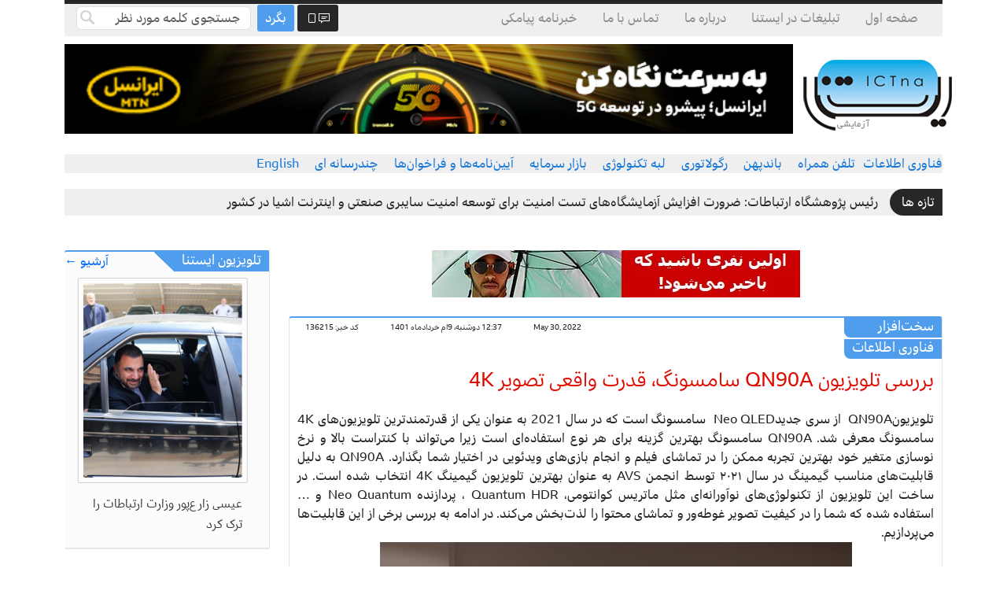

--- FILE ---
content_type: text/html; charset=UTF-8
request_url: https://ictna.ir/id/136215/
body_size: 22176
content:
<!doctype html>
<html lang="en">
<head>
    <meta charset="UTF-8">
    <meta name="viewport"
          content="width=device-width, user-scalable=no, initial-scale=1.0, maximum-scale=1.0, minimum-scale=1.0">
    <meta name="theme authormail" content="m s . h e m m a t i @ g m a i l . c o m">
  <meta http-equiv="X-UA-Compatible" content="ie=edge">
    <title>آژانس خبری فناوری اطلاعات و ارتباطات &#8211; ایستنا &raquo; بررسی تلویزیون QN90A سامسونگ، قدرت واقعی تصویر 4K</title>
    <meta name='robots' content='max-image-preview:large' />
<link rel="alternate" title="oEmbed (JSON)" type="application/json+oembed" href="https://ictna.ir/wp-json/oembed/1.0/embed?url=https%3A%2F%2Fictna.ir%2Fid%2F136215%2F" />
<link rel="alternate" title="oEmbed (XML)" type="text/xml+oembed" href="https://ictna.ir/wp-json/oembed/1.0/embed?url=https%3A%2F%2Fictna.ir%2Fid%2F136215%2F&#038;format=xml" />
<style id='wp-img-auto-sizes-contain-inline-css' type='text/css'>
img:is([sizes=auto i],[sizes^="auto," i]){contain-intrinsic-size:3000px 1500px}
/*# sourceURL=wp-img-auto-sizes-contain-inline-css */
</style>
<style id='wp-emoji-styles-inline-css' type='text/css'>

	img.wp-smiley, img.emoji {
		display: inline !important;
		border: none !important;
		box-shadow: none !important;
		height: 1em !important;
		width: 1em !important;
		margin: 0 0.07em !important;
		vertical-align: -0.1em !important;
		background: none !important;
		padding: 0 !important;
	}
/*# sourceURL=wp-emoji-styles-inline-css */
</style>
<style id='wp-block-library-inline-css' type='text/css'>
:root{--wp-block-synced-color:#7a00df;--wp-block-synced-color--rgb:122,0,223;--wp-bound-block-color:var(--wp-block-synced-color);--wp-editor-canvas-background:#ddd;--wp-admin-theme-color:#007cba;--wp-admin-theme-color--rgb:0,124,186;--wp-admin-theme-color-darker-10:#006ba1;--wp-admin-theme-color-darker-10--rgb:0,107,160.5;--wp-admin-theme-color-darker-20:#005a87;--wp-admin-theme-color-darker-20--rgb:0,90,135;--wp-admin-border-width-focus:2px}@media (min-resolution:192dpi){:root{--wp-admin-border-width-focus:1.5px}}.wp-element-button{cursor:pointer}:root .has-very-light-gray-background-color{background-color:#eee}:root .has-very-dark-gray-background-color{background-color:#313131}:root .has-very-light-gray-color{color:#eee}:root .has-very-dark-gray-color{color:#313131}:root .has-vivid-green-cyan-to-vivid-cyan-blue-gradient-background{background:linear-gradient(135deg,#00d084,#0693e3)}:root .has-purple-crush-gradient-background{background:linear-gradient(135deg,#34e2e4,#4721fb 50%,#ab1dfe)}:root .has-hazy-dawn-gradient-background{background:linear-gradient(135deg,#faaca8,#dad0ec)}:root .has-subdued-olive-gradient-background{background:linear-gradient(135deg,#fafae1,#67a671)}:root .has-atomic-cream-gradient-background{background:linear-gradient(135deg,#fdd79a,#004a59)}:root .has-nightshade-gradient-background{background:linear-gradient(135deg,#330968,#31cdcf)}:root .has-midnight-gradient-background{background:linear-gradient(135deg,#020381,#2874fc)}:root{--wp--preset--font-size--normal:16px;--wp--preset--font-size--huge:42px}.has-regular-font-size{font-size:1em}.has-larger-font-size{font-size:2.625em}.has-normal-font-size{font-size:var(--wp--preset--font-size--normal)}.has-huge-font-size{font-size:var(--wp--preset--font-size--huge)}.has-text-align-center{text-align:center}.has-text-align-left{text-align:left}.has-text-align-right{text-align:right}.has-fit-text{white-space:nowrap!important}#end-resizable-editor-section{display:none}.aligncenter{clear:both}.items-justified-left{justify-content:flex-start}.items-justified-center{justify-content:center}.items-justified-right{justify-content:flex-end}.items-justified-space-between{justify-content:space-between}.screen-reader-text{border:0;clip-path:inset(50%);height:1px;margin:-1px;overflow:hidden;padding:0;position:absolute;width:1px;word-wrap:normal!important}.screen-reader-text:focus{background-color:#ddd;clip-path:none;color:#444;display:block;font-size:1em;height:auto;left:5px;line-height:normal;padding:15px 23px 14px;text-decoration:none;top:5px;width:auto;z-index:100000}html :where(.has-border-color){border-style:solid}html :where([style*=border-top-color]){border-top-style:solid}html :where([style*=border-right-color]){border-right-style:solid}html :where([style*=border-bottom-color]){border-bottom-style:solid}html :where([style*=border-left-color]){border-left-style:solid}html :where([style*=border-width]){border-style:solid}html :where([style*=border-top-width]){border-top-style:solid}html :where([style*=border-right-width]){border-right-style:solid}html :where([style*=border-bottom-width]){border-bottom-style:solid}html :where([style*=border-left-width]){border-left-style:solid}html :where(img[class*=wp-image-]){height:auto;max-width:100%}:where(figure){margin:0 0 1em}html :where(.is-position-sticky){--wp-admin--admin-bar--position-offset:var(--wp-admin--admin-bar--height,0px)}@media screen and (max-width:600px){html :where(.is-position-sticky){--wp-admin--admin-bar--position-offset:0px}}

/*# sourceURL=wp-block-library-inline-css */
</style><style id='wp-block-gallery-inline-css' type='text/css'>
.blocks-gallery-grid:not(.has-nested-images),.wp-block-gallery:not(.has-nested-images){display:flex;flex-wrap:wrap;list-style-type:none;margin:0;padding:0}.blocks-gallery-grid:not(.has-nested-images) .blocks-gallery-image,.blocks-gallery-grid:not(.has-nested-images) .blocks-gallery-item,.wp-block-gallery:not(.has-nested-images) .blocks-gallery-image,.wp-block-gallery:not(.has-nested-images) .blocks-gallery-item{display:flex;flex-direction:column;flex-grow:1;justify-content:center;margin:0 0 1em 1em;position:relative;width:calc(50% - 1em)}.blocks-gallery-grid:not(.has-nested-images) .blocks-gallery-image:nth-of-type(2n),.blocks-gallery-grid:not(.has-nested-images) .blocks-gallery-item:nth-of-type(2n),.wp-block-gallery:not(.has-nested-images) .blocks-gallery-image:nth-of-type(2n),.wp-block-gallery:not(.has-nested-images) .blocks-gallery-item:nth-of-type(2n){margin-left:0}.blocks-gallery-grid:not(.has-nested-images) .blocks-gallery-image figure,.blocks-gallery-grid:not(.has-nested-images) .blocks-gallery-item figure,.wp-block-gallery:not(.has-nested-images) .blocks-gallery-image figure,.wp-block-gallery:not(.has-nested-images) .blocks-gallery-item figure{align-items:flex-end;display:flex;height:100%;justify-content:flex-start;margin:0}.blocks-gallery-grid:not(.has-nested-images) .blocks-gallery-image img,.blocks-gallery-grid:not(.has-nested-images) .blocks-gallery-item img,.wp-block-gallery:not(.has-nested-images) .blocks-gallery-image img,.wp-block-gallery:not(.has-nested-images) .blocks-gallery-item img{display:block;height:auto;max-width:100%;width:auto}.blocks-gallery-grid:not(.has-nested-images) .blocks-gallery-image figcaption,.blocks-gallery-grid:not(.has-nested-images) .blocks-gallery-item figcaption,.wp-block-gallery:not(.has-nested-images) .blocks-gallery-image figcaption,.wp-block-gallery:not(.has-nested-images) .blocks-gallery-item figcaption{background:linear-gradient(0deg,#000000b3,#0000004d 70%,#0000);bottom:0;box-sizing:border-box;color:#fff;font-size:.8em;margin:0;max-height:100%;overflow:auto;padding:3em .77em .7em;position:absolute;text-align:center;width:100%;z-index:2}.blocks-gallery-grid:not(.has-nested-images) .blocks-gallery-image figcaption img,.blocks-gallery-grid:not(.has-nested-images) .blocks-gallery-item figcaption img,.wp-block-gallery:not(.has-nested-images) .blocks-gallery-image figcaption img,.wp-block-gallery:not(.has-nested-images) .blocks-gallery-item figcaption img{display:inline}.blocks-gallery-grid:not(.has-nested-images) figcaption,.wp-block-gallery:not(.has-nested-images) figcaption{flex-grow:1}.blocks-gallery-grid:not(.has-nested-images).is-cropped .blocks-gallery-image a,.blocks-gallery-grid:not(.has-nested-images).is-cropped .blocks-gallery-image img,.blocks-gallery-grid:not(.has-nested-images).is-cropped .blocks-gallery-item a,.blocks-gallery-grid:not(.has-nested-images).is-cropped .blocks-gallery-item img,.wp-block-gallery:not(.has-nested-images).is-cropped .blocks-gallery-image a,.wp-block-gallery:not(.has-nested-images).is-cropped .blocks-gallery-image img,.wp-block-gallery:not(.has-nested-images).is-cropped .blocks-gallery-item a,.wp-block-gallery:not(.has-nested-images).is-cropped .blocks-gallery-item img{flex:1;height:100%;object-fit:cover;width:100%}.blocks-gallery-grid:not(.has-nested-images).columns-1 .blocks-gallery-image,.blocks-gallery-grid:not(.has-nested-images).columns-1 .blocks-gallery-item,.wp-block-gallery:not(.has-nested-images).columns-1 .blocks-gallery-image,.wp-block-gallery:not(.has-nested-images).columns-1 .blocks-gallery-item{margin-left:0;width:100%}@media (min-width:600px){.blocks-gallery-grid:not(.has-nested-images).columns-3 .blocks-gallery-image,.blocks-gallery-grid:not(.has-nested-images).columns-3 .blocks-gallery-item,.wp-block-gallery:not(.has-nested-images).columns-3 .blocks-gallery-image,.wp-block-gallery:not(.has-nested-images).columns-3 .blocks-gallery-item{margin-left:1em;width:calc(33.33333% - .66667em)}.blocks-gallery-grid:not(.has-nested-images).columns-4 .blocks-gallery-image,.blocks-gallery-grid:not(.has-nested-images).columns-4 .blocks-gallery-item,.wp-block-gallery:not(.has-nested-images).columns-4 .blocks-gallery-image,.wp-block-gallery:not(.has-nested-images).columns-4 .blocks-gallery-item{margin-left:1em;width:calc(25% - .75em)}.blocks-gallery-grid:not(.has-nested-images).columns-5 .blocks-gallery-image,.blocks-gallery-grid:not(.has-nested-images).columns-5 .blocks-gallery-item,.wp-block-gallery:not(.has-nested-images).columns-5 .blocks-gallery-image,.wp-block-gallery:not(.has-nested-images).columns-5 .blocks-gallery-item{margin-left:1em;width:calc(20% - .8em)}.blocks-gallery-grid:not(.has-nested-images).columns-6 .blocks-gallery-image,.blocks-gallery-grid:not(.has-nested-images).columns-6 .blocks-gallery-item,.wp-block-gallery:not(.has-nested-images).columns-6 .blocks-gallery-image,.wp-block-gallery:not(.has-nested-images).columns-6 .blocks-gallery-item{margin-left:1em;width:calc(16.66667% - .83333em)}.blocks-gallery-grid:not(.has-nested-images).columns-7 .blocks-gallery-image,.blocks-gallery-grid:not(.has-nested-images).columns-7 .blocks-gallery-item,.wp-block-gallery:not(.has-nested-images).columns-7 .blocks-gallery-image,.wp-block-gallery:not(.has-nested-images).columns-7 .blocks-gallery-item{margin-left:1em;width:calc(14.28571% - .85714em)}.blocks-gallery-grid:not(.has-nested-images).columns-8 .blocks-gallery-image,.blocks-gallery-grid:not(.has-nested-images).columns-8 .blocks-gallery-item,.wp-block-gallery:not(.has-nested-images).columns-8 .blocks-gallery-image,.wp-block-gallery:not(.has-nested-images).columns-8 .blocks-gallery-item{margin-left:1em;width:calc(12.5% - .875em)}.blocks-gallery-grid:not(.has-nested-images).columns-1 .blocks-gallery-image:nth-of-type(1n),.blocks-gallery-grid:not(.has-nested-images).columns-1 .blocks-gallery-item:nth-of-type(1n),.blocks-gallery-grid:not(.has-nested-images).columns-2 .blocks-gallery-image:nth-of-type(2n),.blocks-gallery-grid:not(.has-nested-images).columns-2 .blocks-gallery-item:nth-of-type(2n),.blocks-gallery-grid:not(.has-nested-images).columns-3 .blocks-gallery-image:nth-of-type(3n),.blocks-gallery-grid:not(.has-nested-images).columns-3 .blocks-gallery-item:nth-of-type(3n),.blocks-gallery-grid:not(.has-nested-images).columns-4 .blocks-gallery-image:nth-of-type(4n),.blocks-gallery-grid:not(.has-nested-images).columns-4 .blocks-gallery-item:nth-of-type(4n),.blocks-gallery-grid:not(.has-nested-images).columns-5 .blocks-gallery-image:nth-of-type(5n),.blocks-gallery-grid:not(.has-nested-images).columns-5 .blocks-gallery-item:nth-of-type(5n),.blocks-gallery-grid:not(.has-nested-images).columns-6 .blocks-gallery-image:nth-of-type(6n),.blocks-gallery-grid:not(.has-nested-images).columns-6 .blocks-gallery-item:nth-of-type(6n),.blocks-gallery-grid:not(.has-nested-images).columns-7 .blocks-gallery-image:nth-of-type(7n),.blocks-gallery-grid:not(.has-nested-images).columns-7 .blocks-gallery-item:nth-of-type(7n),.blocks-gallery-grid:not(.has-nested-images).columns-8 .blocks-gallery-image:nth-of-type(8n),.blocks-gallery-grid:not(.has-nested-images).columns-8 .blocks-gallery-item:nth-of-type(8n),.wp-block-gallery:not(.has-nested-images).columns-1 .blocks-gallery-image:nth-of-type(1n),.wp-block-gallery:not(.has-nested-images).columns-1 .blocks-gallery-item:nth-of-type(1n),.wp-block-gallery:not(.has-nested-images).columns-2 .blocks-gallery-image:nth-of-type(2n),.wp-block-gallery:not(.has-nested-images).columns-2 .blocks-gallery-item:nth-of-type(2n),.wp-block-gallery:not(.has-nested-images).columns-3 .blocks-gallery-image:nth-of-type(3n),.wp-block-gallery:not(.has-nested-images).columns-3 .blocks-gallery-item:nth-of-type(3n),.wp-block-gallery:not(.has-nested-images).columns-4 .blocks-gallery-image:nth-of-type(4n),.wp-block-gallery:not(.has-nested-images).columns-4 .blocks-gallery-item:nth-of-type(4n),.wp-block-gallery:not(.has-nested-images).columns-5 .blocks-gallery-image:nth-of-type(5n),.wp-block-gallery:not(.has-nested-images).columns-5 .blocks-gallery-item:nth-of-type(5n),.wp-block-gallery:not(.has-nested-images).columns-6 .blocks-gallery-image:nth-of-type(6n),.wp-block-gallery:not(.has-nested-images).columns-6 .blocks-gallery-item:nth-of-type(6n),.wp-block-gallery:not(.has-nested-images).columns-7 .blocks-gallery-image:nth-of-type(7n),.wp-block-gallery:not(.has-nested-images).columns-7 .blocks-gallery-item:nth-of-type(7n),.wp-block-gallery:not(.has-nested-images).columns-8 .blocks-gallery-image:nth-of-type(8n),.wp-block-gallery:not(.has-nested-images).columns-8 .blocks-gallery-item:nth-of-type(8n){margin-left:0}}.blocks-gallery-grid:not(.has-nested-images) .blocks-gallery-image:last-child,.blocks-gallery-grid:not(.has-nested-images) .blocks-gallery-item:last-child,.wp-block-gallery:not(.has-nested-images) .blocks-gallery-image:last-child,.wp-block-gallery:not(.has-nested-images) .blocks-gallery-item:last-child{margin-left:0}.blocks-gallery-grid:not(.has-nested-images).alignleft,.blocks-gallery-grid:not(.has-nested-images).alignright,.wp-block-gallery:not(.has-nested-images).alignleft,.wp-block-gallery:not(.has-nested-images).alignright{max-width:420px;width:100%}.blocks-gallery-grid:not(.has-nested-images).aligncenter .blocks-gallery-item figure,.wp-block-gallery:not(.has-nested-images).aligncenter .blocks-gallery-item figure{justify-content:center}.wp-block-gallery:not(.is-cropped) .blocks-gallery-item{align-self:flex-start}figure.wp-block-gallery.has-nested-images{align-items:normal}.wp-block-gallery.has-nested-images figure.wp-block-image:not(#individual-image){margin:0;width:calc(50% - var(--wp--style--unstable-gallery-gap, 16px)/2)}.wp-block-gallery.has-nested-images figure.wp-block-image{box-sizing:border-box;display:flex;flex-direction:column;flex-grow:1;justify-content:center;max-width:100%;position:relative}.wp-block-gallery.has-nested-images figure.wp-block-image>a,.wp-block-gallery.has-nested-images figure.wp-block-image>div{flex-direction:column;flex-grow:1;margin:0}.wp-block-gallery.has-nested-images figure.wp-block-image img{display:block;height:auto;max-width:100%!important;width:auto}.wp-block-gallery.has-nested-images figure.wp-block-image figcaption,.wp-block-gallery.has-nested-images figure.wp-block-image:has(figcaption):before{bottom:0;left:0;max-height:100%;position:absolute;right:0}.wp-block-gallery.has-nested-images figure.wp-block-image:has(figcaption):before{backdrop-filter:blur(3px);content:"";height:100%;-webkit-mask-image:linear-gradient(0deg,#000 20%,#0000);mask-image:linear-gradient(0deg,#000 20%,#0000);max-height:40%;pointer-events:none}.wp-block-gallery.has-nested-images figure.wp-block-image figcaption{box-sizing:border-box;color:#fff;font-size:13px;margin:0;overflow:auto;padding:1em;text-align:center;text-shadow:0 0 1.5px #000}.wp-block-gallery.has-nested-images figure.wp-block-image figcaption::-webkit-scrollbar{height:12px;width:12px}.wp-block-gallery.has-nested-images figure.wp-block-image figcaption::-webkit-scrollbar-track{background-color:initial}.wp-block-gallery.has-nested-images figure.wp-block-image figcaption::-webkit-scrollbar-thumb{background-clip:padding-box;background-color:initial;border:3px solid #0000;border-radius:8px}.wp-block-gallery.has-nested-images figure.wp-block-image figcaption:focus-within::-webkit-scrollbar-thumb,.wp-block-gallery.has-nested-images figure.wp-block-image figcaption:focus::-webkit-scrollbar-thumb,.wp-block-gallery.has-nested-images figure.wp-block-image figcaption:hover::-webkit-scrollbar-thumb{background-color:#fffc}.wp-block-gallery.has-nested-images figure.wp-block-image figcaption{scrollbar-color:#0000 #0000;scrollbar-gutter:stable both-edges;scrollbar-width:thin}.wp-block-gallery.has-nested-images figure.wp-block-image figcaption:focus,.wp-block-gallery.has-nested-images figure.wp-block-image figcaption:focus-within,.wp-block-gallery.has-nested-images figure.wp-block-image figcaption:hover{scrollbar-color:#fffc #0000}.wp-block-gallery.has-nested-images figure.wp-block-image figcaption{will-change:transform}@media (hover:none){.wp-block-gallery.has-nested-images figure.wp-block-image figcaption{scrollbar-color:#fffc #0000}}.wp-block-gallery.has-nested-images figure.wp-block-image figcaption{background:linear-gradient(0deg,#0006,#0000)}.wp-block-gallery.has-nested-images figure.wp-block-image figcaption img{display:inline}.wp-block-gallery.has-nested-images figure.wp-block-image figcaption a{color:inherit}.wp-block-gallery.has-nested-images figure.wp-block-image.has-custom-border img{box-sizing:border-box}.wp-block-gallery.has-nested-images figure.wp-block-image.has-custom-border>a,.wp-block-gallery.has-nested-images figure.wp-block-image.has-custom-border>div,.wp-block-gallery.has-nested-images figure.wp-block-image.is-style-rounded>a,.wp-block-gallery.has-nested-images figure.wp-block-image.is-style-rounded>div{flex:1 1 auto}.wp-block-gallery.has-nested-images figure.wp-block-image.has-custom-border figcaption,.wp-block-gallery.has-nested-images figure.wp-block-image.is-style-rounded figcaption{background:none;color:inherit;flex:initial;margin:0;padding:10px 10px 9px;position:relative;text-shadow:none}.wp-block-gallery.has-nested-images figure.wp-block-image.has-custom-border:before,.wp-block-gallery.has-nested-images figure.wp-block-image.is-style-rounded:before{content:none}.wp-block-gallery.has-nested-images figcaption{flex-basis:100%;flex-grow:1;text-align:center}.wp-block-gallery.has-nested-images:not(.is-cropped) figure.wp-block-image:not(#individual-image){margin-bottom:auto;margin-top:0}.wp-block-gallery.has-nested-images.is-cropped figure.wp-block-image:not(#individual-image){align-self:inherit}.wp-block-gallery.has-nested-images.is-cropped figure.wp-block-image:not(#individual-image)>a,.wp-block-gallery.has-nested-images.is-cropped figure.wp-block-image:not(#individual-image)>div:not(.components-drop-zone){display:flex}.wp-block-gallery.has-nested-images.is-cropped figure.wp-block-image:not(#individual-image) a,.wp-block-gallery.has-nested-images.is-cropped figure.wp-block-image:not(#individual-image) img{flex:1 0 0%;height:100%;object-fit:cover;width:100%}.wp-block-gallery.has-nested-images.columns-1 figure.wp-block-image:not(#individual-image){width:100%}@media (min-width:600px){.wp-block-gallery.has-nested-images.columns-3 figure.wp-block-image:not(#individual-image){width:calc(33.33333% - var(--wp--style--unstable-gallery-gap, 16px)*.66667)}.wp-block-gallery.has-nested-images.columns-4 figure.wp-block-image:not(#individual-image){width:calc(25% - var(--wp--style--unstable-gallery-gap, 16px)*.75)}.wp-block-gallery.has-nested-images.columns-5 figure.wp-block-image:not(#individual-image){width:calc(20% - var(--wp--style--unstable-gallery-gap, 16px)*.8)}.wp-block-gallery.has-nested-images.columns-6 figure.wp-block-image:not(#individual-image){width:calc(16.66667% - var(--wp--style--unstable-gallery-gap, 16px)*.83333)}.wp-block-gallery.has-nested-images.columns-7 figure.wp-block-image:not(#individual-image){width:calc(14.28571% - var(--wp--style--unstable-gallery-gap, 16px)*.85714)}.wp-block-gallery.has-nested-images.columns-8 figure.wp-block-image:not(#individual-image){width:calc(12.5% - var(--wp--style--unstable-gallery-gap, 16px)*.875)}.wp-block-gallery.has-nested-images.columns-default figure.wp-block-image:not(#individual-image){width:calc(33.33% - var(--wp--style--unstable-gallery-gap, 16px)*.66667)}.wp-block-gallery.has-nested-images.columns-default figure.wp-block-image:not(#individual-image):first-child:nth-last-child(2),.wp-block-gallery.has-nested-images.columns-default figure.wp-block-image:not(#individual-image):first-child:nth-last-child(2)~figure.wp-block-image:not(#individual-image){width:calc(50% - var(--wp--style--unstable-gallery-gap, 16px)*.5)}.wp-block-gallery.has-nested-images.columns-default figure.wp-block-image:not(#individual-image):first-child:last-child{width:100%}}.wp-block-gallery.has-nested-images.alignleft,.wp-block-gallery.has-nested-images.alignright{max-width:420px;width:100%}.wp-block-gallery.has-nested-images.aligncenter{justify-content:center}
/*# sourceURL=https://ictna.ir/wp-includes/blocks/gallery/style.min.css */
</style>
<style id='wp-block-image-inline-css' type='text/css'>
.wp-block-image>a,.wp-block-image>figure>a{display:inline-block}.wp-block-image img{box-sizing:border-box;height:auto;max-width:100%;vertical-align:bottom}@media not (prefers-reduced-motion){.wp-block-image img.hide{visibility:hidden}.wp-block-image img.show{animation:show-content-image .4s}}.wp-block-image[style*=border-radius] img,.wp-block-image[style*=border-radius]>a{border-radius:inherit}.wp-block-image.has-custom-border img{box-sizing:border-box}.wp-block-image.aligncenter{text-align:center}.wp-block-image.alignfull>a,.wp-block-image.alignwide>a{width:100%}.wp-block-image.alignfull img,.wp-block-image.alignwide img{height:auto;width:100%}.wp-block-image .aligncenter,.wp-block-image .alignleft,.wp-block-image .alignright,.wp-block-image.aligncenter,.wp-block-image.alignleft,.wp-block-image.alignright{display:table}.wp-block-image .aligncenter>figcaption,.wp-block-image .alignleft>figcaption,.wp-block-image .alignright>figcaption,.wp-block-image.aligncenter>figcaption,.wp-block-image.alignleft>figcaption,.wp-block-image.alignright>figcaption{caption-side:bottom;display:table-caption}.wp-block-image .alignleft{float:left;margin:.5em 1em .5em 0}.wp-block-image .alignright{float:right;margin:.5em 0 .5em 1em}.wp-block-image .aligncenter{margin-left:auto;margin-right:auto}.wp-block-image :where(figcaption){margin-bottom:1em;margin-top:.5em}.wp-block-image.is-style-circle-mask img{border-radius:9999px}@supports ((-webkit-mask-image:none) or (mask-image:none)) or (-webkit-mask-image:none){.wp-block-image.is-style-circle-mask img{border-radius:0;-webkit-mask-image:url('data:image/svg+xml;utf8,<svg viewBox="0 0 100 100" xmlns="http://www.w3.org/2000/svg"><circle cx="50" cy="50" r="50"/></svg>');mask-image:url('data:image/svg+xml;utf8,<svg viewBox="0 0 100 100" xmlns="http://www.w3.org/2000/svg"><circle cx="50" cy="50" r="50"/></svg>');mask-mode:alpha;-webkit-mask-position:center;mask-position:center;-webkit-mask-repeat:no-repeat;mask-repeat:no-repeat;-webkit-mask-size:contain;mask-size:contain}}:root :where(.wp-block-image.is-style-rounded img,.wp-block-image .is-style-rounded img){border-radius:9999px}.wp-block-image figure{margin:0}.wp-lightbox-container{display:flex;flex-direction:column;position:relative}.wp-lightbox-container img{cursor:zoom-in}.wp-lightbox-container img:hover+button{opacity:1}.wp-lightbox-container button{align-items:center;backdrop-filter:blur(16px) saturate(180%);background-color:#5a5a5a40;border:none;border-radius:4px;cursor:zoom-in;display:flex;height:20px;justify-content:center;left:16px;opacity:0;padding:0;position:absolute;text-align:center;top:16px;width:20px;z-index:100}@media not (prefers-reduced-motion){.wp-lightbox-container button{transition:opacity .2s ease}}.wp-lightbox-container button:focus-visible{outline:3px auto #5a5a5a40;outline:3px auto -webkit-focus-ring-color;outline-offset:3px}.wp-lightbox-container button:hover{cursor:pointer;opacity:1}.wp-lightbox-container button:focus{opacity:1}.wp-lightbox-container button:focus,.wp-lightbox-container button:hover,.wp-lightbox-container button:not(:hover):not(:active):not(.has-background){background-color:#5a5a5a40;border:none}.wp-lightbox-overlay{box-sizing:border-box;cursor:zoom-out;height:100vh;overflow:hidden;position:fixed;right:0;top:0;visibility:hidden;width:100%;z-index:100000}.wp-lightbox-overlay .close-button{align-items:center;cursor:pointer;display:flex;justify-content:center;left:calc(env(safe-area-inset-left) + 16px);min-height:40px;min-width:40px;padding:0;position:absolute;top:calc(env(safe-area-inset-top) + 16px);z-index:5000000}.wp-lightbox-overlay .close-button:focus,.wp-lightbox-overlay .close-button:hover,.wp-lightbox-overlay .close-button:not(:hover):not(:active):not(.has-background){background:none;border:none}.wp-lightbox-overlay .lightbox-image-container{height:var(--wp--lightbox-container-height);overflow:hidden;position:absolute;right:50%;top:50%;transform:translate(50%,-50%);transform-origin:top right;width:var(--wp--lightbox-container-width);z-index:9999999999}.wp-lightbox-overlay .wp-block-image{align-items:center;box-sizing:border-box;display:flex;height:100%;justify-content:center;margin:0;position:relative;transform-origin:100% 0;width:100%;z-index:3000000}.wp-lightbox-overlay .wp-block-image img{height:var(--wp--lightbox-image-height);min-height:var(--wp--lightbox-image-height);min-width:var(--wp--lightbox-image-width);width:var(--wp--lightbox-image-width)}.wp-lightbox-overlay .wp-block-image figcaption{display:none}.wp-lightbox-overlay button{background:none;border:none}.wp-lightbox-overlay .scrim{background-color:#fff;height:100%;opacity:.9;position:absolute;width:100%;z-index:2000000}.wp-lightbox-overlay.active{visibility:visible}@media not (prefers-reduced-motion){.wp-lightbox-overlay.active{animation:turn-on-visibility .25s both}.wp-lightbox-overlay.active img{animation:turn-on-visibility .35s both}.wp-lightbox-overlay.show-closing-animation:not(.active){animation:turn-off-visibility .35s both}.wp-lightbox-overlay.show-closing-animation:not(.active) img{animation:turn-off-visibility .25s both}.wp-lightbox-overlay.zoom.active{animation:none;opacity:1;visibility:visible}.wp-lightbox-overlay.zoom.active .lightbox-image-container{animation:lightbox-zoom-in .4s}.wp-lightbox-overlay.zoom.active .lightbox-image-container img{animation:none}.wp-lightbox-overlay.zoom.active .scrim{animation:turn-on-visibility .4s forwards}.wp-lightbox-overlay.zoom.show-closing-animation:not(.active){animation:none}.wp-lightbox-overlay.zoom.show-closing-animation:not(.active) .lightbox-image-container{animation:lightbox-zoom-out .4s}.wp-lightbox-overlay.zoom.show-closing-animation:not(.active) .lightbox-image-container img{animation:none}.wp-lightbox-overlay.zoom.show-closing-animation:not(.active) .scrim{animation:turn-off-visibility .4s forwards}}@keyframes show-content-image{0%{visibility:hidden}99%{visibility:hidden}to{visibility:visible}}@keyframes turn-on-visibility{0%{opacity:0}to{opacity:1}}@keyframes turn-off-visibility{0%{opacity:1;visibility:visible}99%{opacity:0;visibility:visible}to{opacity:0;visibility:hidden}}@keyframes lightbox-zoom-in{0%{transform:translate(calc(((-100vw + var(--wp--lightbox-scrollbar-width))/2 + var(--wp--lightbox-initial-left-position))*-1),calc(-50vh + var(--wp--lightbox-initial-top-position))) scale(var(--wp--lightbox-scale))}to{transform:translate(50%,-50%) scale(1)}}@keyframes lightbox-zoom-out{0%{transform:translate(50%,-50%) scale(1);visibility:visible}99%{visibility:visible}to{transform:translate(calc(((-100vw + var(--wp--lightbox-scrollbar-width))/2 + var(--wp--lightbox-initial-left-position))*-1),calc(-50vh + var(--wp--lightbox-initial-top-position))) scale(var(--wp--lightbox-scale));visibility:hidden}}
/*# sourceURL=https://ictna.ir/wp-includes/blocks/image/style.min.css */
</style>
<style id='global-styles-inline-css' type='text/css'>
:root{--wp--preset--aspect-ratio--square: 1;--wp--preset--aspect-ratio--4-3: 4/3;--wp--preset--aspect-ratio--3-4: 3/4;--wp--preset--aspect-ratio--3-2: 3/2;--wp--preset--aspect-ratio--2-3: 2/3;--wp--preset--aspect-ratio--16-9: 16/9;--wp--preset--aspect-ratio--9-16: 9/16;--wp--preset--color--black: #000000;--wp--preset--color--cyan-bluish-gray: #abb8c3;--wp--preset--color--white: #ffffff;--wp--preset--color--pale-pink: #f78da7;--wp--preset--color--vivid-red: #cf2e2e;--wp--preset--color--luminous-vivid-orange: #ff6900;--wp--preset--color--luminous-vivid-amber: #fcb900;--wp--preset--color--light-green-cyan: #7bdcb5;--wp--preset--color--vivid-green-cyan: #00d084;--wp--preset--color--pale-cyan-blue: #8ed1fc;--wp--preset--color--vivid-cyan-blue: #0693e3;--wp--preset--color--vivid-purple: #9b51e0;--wp--preset--gradient--vivid-cyan-blue-to-vivid-purple: linear-gradient(135deg,rgb(6,147,227) 0%,rgb(155,81,224) 100%);--wp--preset--gradient--light-green-cyan-to-vivid-green-cyan: linear-gradient(135deg,rgb(122,220,180) 0%,rgb(0,208,130) 100%);--wp--preset--gradient--luminous-vivid-amber-to-luminous-vivid-orange: linear-gradient(135deg,rgb(252,185,0) 0%,rgb(255,105,0) 100%);--wp--preset--gradient--luminous-vivid-orange-to-vivid-red: linear-gradient(135deg,rgb(255,105,0) 0%,rgb(207,46,46) 100%);--wp--preset--gradient--very-light-gray-to-cyan-bluish-gray: linear-gradient(135deg,rgb(238,238,238) 0%,rgb(169,184,195) 100%);--wp--preset--gradient--cool-to-warm-spectrum: linear-gradient(135deg,rgb(74,234,220) 0%,rgb(151,120,209) 20%,rgb(207,42,186) 40%,rgb(238,44,130) 60%,rgb(251,105,98) 80%,rgb(254,248,76) 100%);--wp--preset--gradient--blush-light-purple: linear-gradient(135deg,rgb(255,206,236) 0%,rgb(152,150,240) 100%);--wp--preset--gradient--blush-bordeaux: linear-gradient(135deg,rgb(254,205,165) 0%,rgb(254,45,45) 50%,rgb(107,0,62) 100%);--wp--preset--gradient--luminous-dusk: linear-gradient(135deg,rgb(255,203,112) 0%,rgb(199,81,192) 50%,rgb(65,88,208) 100%);--wp--preset--gradient--pale-ocean: linear-gradient(135deg,rgb(255,245,203) 0%,rgb(182,227,212) 50%,rgb(51,167,181) 100%);--wp--preset--gradient--electric-grass: linear-gradient(135deg,rgb(202,248,128) 0%,rgb(113,206,126) 100%);--wp--preset--gradient--midnight: linear-gradient(135deg,rgb(2,3,129) 0%,rgb(40,116,252) 100%);--wp--preset--font-size--small: 13px;--wp--preset--font-size--medium: 20px;--wp--preset--font-size--large: 36px;--wp--preset--font-size--x-large: 42px;--wp--preset--spacing--20: 0.44rem;--wp--preset--spacing--30: 0.67rem;--wp--preset--spacing--40: 1rem;--wp--preset--spacing--50: 1.5rem;--wp--preset--spacing--60: 2.25rem;--wp--preset--spacing--70: 3.38rem;--wp--preset--spacing--80: 5.06rem;--wp--preset--shadow--natural: 6px 6px 9px rgba(0, 0, 0, 0.2);--wp--preset--shadow--deep: 12px 12px 50px rgba(0, 0, 0, 0.4);--wp--preset--shadow--sharp: 6px 6px 0px rgba(0, 0, 0, 0.2);--wp--preset--shadow--outlined: 6px 6px 0px -3px rgb(255, 255, 255), 6px 6px rgb(0, 0, 0);--wp--preset--shadow--crisp: 6px 6px 0px rgb(0, 0, 0);}:where(.is-layout-flex){gap: 0.5em;}:where(.is-layout-grid){gap: 0.5em;}body .is-layout-flex{display: flex;}.is-layout-flex{flex-wrap: wrap;align-items: center;}.is-layout-flex > :is(*, div){margin: 0;}body .is-layout-grid{display: grid;}.is-layout-grid > :is(*, div){margin: 0;}:where(.wp-block-columns.is-layout-flex){gap: 2em;}:where(.wp-block-columns.is-layout-grid){gap: 2em;}:where(.wp-block-post-template.is-layout-flex){gap: 1.25em;}:where(.wp-block-post-template.is-layout-grid){gap: 1.25em;}.has-black-color{color: var(--wp--preset--color--black) !important;}.has-cyan-bluish-gray-color{color: var(--wp--preset--color--cyan-bluish-gray) !important;}.has-white-color{color: var(--wp--preset--color--white) !important;}.has-pale-pink-color{color: var(--wp--preset--color--pale-pink) !important;}.has-vivid-red-color{color: var(--wp--preset--color--vivid-red) !important;}.has-luminous-vivid-orange-color{color: var(--wp--preset--color--luminous-vivid-orange) !important;}.has-luminous-vivid-amber-color{color: var(--wp--preset--color--luminous-vivid-amber) !important;}.has-light-green-cyan-color{color: var(--wp--preset--color--light-green-cyan) !important;}.has-vivid-green-cyan-color{color: var(--wp--preset--color--vivid-green-cyan) !important;}.has-pale-cyan-blue-color{color: var(--wp--preset--color--pale-cyan-blue) !important;}.has-vivid-cyan-blue-color{color: var(--wp--preset--color--vivid-cyan-blue) !important;}.has-vivid-purple-color{color: var(--wp--preset--color--vivid-purple) !important;}.has-black-background-color{background-color: var(--wp--preset--color--black) !important;}.has-cyan-bluish-gray-background-color{background-color: var(--wp--preset--color--cyan-bluish-gray) !important;}.has-white-background-color{background-color: var(--wp--preset--color--white) !important;}.has-pale-pink-background-color{background-color: var(--wp--preset--color--pale-pink) !important;}.has-vivid-red-background-color{background-color: var(--wp--preset--color--vivid-red) !important;}.has-luminous-vivid-orange-background-color{background-color: var(--wp--preset--color--luminous-vivid-orange) !important;}.has-luminous-vivid-amber-background-color{background-color: var(--wp--preset--color--luminous-vivid-amber) !important;}.has-light-green-cyan-background-color{background-color: var(--wp--preset--color--light-green-cyan) !important;}.has-vivid-green-cyan-background-color{background-color: var(--wp--preset--color--vivid-green-cyan) !important;}.has-pale-cyan-blue-background-color{background-color: var(--wp--preset--color--pale-cyan-blue) !important;}.has-vivid-cyan-blue-background-color{background-color: var(--wp--preset--color--vivid-cyan-blue) !important;}.has-vivid-purple-background-color{background-color: var(--wp--preset--color--vivid-purple) !important;}.has-black-border-color{border-color: var(--wp--preset--color--black) !important;}.has-cyan-bluish-gray-border-color{border-color: var(--wp--preset--color--cyan-bluish-gray) !important;}.has-white-border-color{border-color: var(--wp--preset--color--white) !important;}.has-pale-pink-border-color{border-color: var(--wp--preset--color--pale-pink) !important;}.has-vivid-red-border-color{border-color: var(--wp--preset--color--vivid-red) !important;}.has-luminous-vivid-orange-border-color{border-color: var(--wp--preset--color--luminous-vivid-orange) !important;}.has-luminous-vivid-amber-border-color{border-color: var(--wp--preset--color--luminous-vivid-amber) !important;}.has-light-green-cyan-border-color{border-color: var(--wp--preset--color--light-green-cyan) !important;}.has-vivid-green-cyan-border-color{border-color: var(--wp--preset--color--vivid-green-cyan) !important;}.has-pale-cyan-blue-border-color{border-color: var(--wp--preset--color--pale-cyan-blue) !important;}.has-vivid-cyan-blue-border-color{border-color: var(--wp--preset--color--vivid-cyan-blue) !important;}.has-vivid-purple-border-color{border-color: var(--wp--preset--color--vivid-purple) !important;}.has-vivid-cyan-blue-to-vivid-purple-gradient-background{background: var(--wp--preset--gradient--vivid-cyan-blue-to-vivid-purple) !important;}.has-light-green-cyan-to-vivid-green-cyan-gradient-background{background: var(--wp--preset--gradient--light-green-cyan-to-vivid-green-cyan) !important;}.has-luminous-vivid-amber-to-luminous-vivid-orange-gradient-background{background: var(--wp--preset--gradient--luminous-vivid-amber-to-luminous-vivid-orange) !important;}.has-luminous-vivid-orange-to-vivid-red-gradient-background{background: var(--wp--preset--gradient--luminous-vivid-orange-to-vivid-red) !important;}.has-very-light-gray-to-cyan-bluish-gray-gradient-background{background: var(--wp--preset--gradient--very-light-gray-to-cyan-bluish-gray) !important;}.has-cool-to-warm-spectrum-gradient-background{background: var(--wp--preset--gradient--cool-to-warm-spectrum) !important;}.has-blush-light-purple-gradient-background{background: var(--wp--preset--gradient--blush-light-purple) !important;}.has-blush-bordeaux-gradient-background{background: var(--wp--preset--gradient--blush-bordeaux) !important;}.has-luminous-dusk-gradient-background{background: var(--wp--preset--gradient--luminous-dusk) !important;}.has-pale-ocean-gradient-background{background: var(--wp--preset--gradient--pale-ocean) !important;}.has-electric-grass-gradient-background{background: var(--wp--preset--gradient--electric-grass) !important;}.has-midnight-gradient-background{background: var(--wp--preset--gradient--midnight) !important;}.has-small-font-size{font-size: var(--wp--preset--font-size--small) !important;}.has-medium-font-size{font-size: var(--wp--preset--font-size--medium) !important;}.has-large-font-size{font-size: var(--wp--preset--font-size--large) !important;}.has-x-large-font-size{font-size: var(--wp--preset--font-size--x-large) !important;}
/*# sourceURL=global-styles-inline-css */
</style>
<style id='core-block-supports-inline-css' type='text/css'>
.wp-block-gallery.wp-block-gallery-1{--wp--style--unstable-gallery-gap:var( --wp--style--gallery-gap-default, var( --gallery-block--gutter-size, var( --wp--style--block-gap, 0.5em ) ) );gap:var( --wp--style--gallery-gap-default, var( --gallery-block--gutter-size, var( --wp--style--block-gap, 0.5em ) ) );}
/*# sourceURL=core-block-supports-inline-css */
</style>

<style id='classic-theme-styles-inline-css' type='text/css'>
/*! This file is auto-generated */
.wp-block-button__link{color:#fff;background-color:#32373c;border-radius:9999px;box-shadow:none;text-decoration:none;padding:calc(.667em + 2px) calc(1.333em + 2px);font-size:1.125em}.wp-block-file__button{background:#32373c;color:#fff;text-decoration:none}
/*# sourceURL=/wp-includes/css/classic-themes.min.css */
</style>
<link rel='stylesheet' id='wp-polls-css' href='https://ictna.ir/wp-content/plugins/wp-polls/polls-css.css?ver=2.77.3' type='text/css' media='all' />
<style id='wp-polls-inline-css' type='text/css'>
.wp-polls .pollbar {
	margin: 1px;
	font-size: 6px;
	line-height: 8px;
	height: 8px;
	background-image: url('https://ictna.ir/wp-content/plugins/wp-polls/images/default/pollbg.gif');
	border: 1px solid #c8c8c8;
}

/*# sourceURL=wp-polls-inline-css */
</style>
<link rel='stylesheet' id='wp-polls-rtl-css' href='https://ictna.ir/wp-content/plugins/wp-polls/polls-css-rtl.css?ver=2.77.3' type='text/css' media='all' />
<link rel='stylesheet' id='bootstrap-css' href='https://ictna.ir/wp-content/themes/ictna/css/bootstrap.min.css?ver=6.9' type='text/css' media='all' />
<link rel='stylesheet' id='lineawesome-css' href='https://ictna.ir/wp-content/themes/ictna/css/line-awesome.min.css?ver=6.9' type='text/css' media='all' />
<link rel='stylesheet' id='owl.carousel-css' href='https://ictna.ir/wp-content/themes/ictna/css/owl.carousel.min.css?ver=6.9' type='text/css' media='all' />
<link rel='stylesheet' id='owl.theme-css' href='https://ictna.ir/wp-content/themes/ictna/css/owl.theme.default.min.css?ver=6.9' type='text/css' media='all' />
<link rel='stylesheet' id='style-css' href='https://ictna.ir/wp-content/themes/ictna/style.css?ver=6.9' type='text/css' media='all' />
<link rel='stylesheet' id='wp-pagenavi-css' href='https://ictna.ir/wp-content/plugins/wp-pagenavi/pagenavi-css.css?ver=2.70' type='text/css' media='all' />
<link rel='stylesheet' id='mg-fontawesome-css' href='https://ictna.ir/wp-content/plugins/media-grid/css/font-awesome/css/font-awesome.min.css?ver=4.7.0' type='text/css' media='all' />
<link rel='stylesheet' id='mediaelement-css' href='https://ictna.ir/wp-includes/js/mediaelement/mediaelementplayer-legacy.min.css?ver=4.2.17' type='text/css' media='all' />
<link rel='stylesheet' id='wp-mediaelement-css' href='https://ictna.ir/wp-includes/js/mediaelement/wp-mediaelement.min.css?ver=6.9' type='text/css' media='all' />
<link rel='stylesheet' id='mg-frontend-css-css' href='https://ictna.ir/wp-content/plugins/media-grid/css/frontend.min.css?ver=6.482' type='text/css' media='all' />
<link rel='stylesheet' id='mg-lightbox-css-css' href='https://ictna.ir/wp-content/plugins/media-grid/css/lightbox.min.css?ver=6.482' type='text/css' media='all' />
<link rel='stylesheet' id='mg-galleria-css-css' href='https://ictna.ir/wp-content/plugins/media-grid/js/jquery.galleria/themes/mediagrid/galleria.mediagrid.css?ver=6.482' type='text/css' media='all' />
<link rel='stylesheet' id='mg-micro-slider-css-css' href='https://ictna.ir/wp-content/plugins/media-grid/js/lc-micro-slider/lc-micro-slider.min.css?ver=1.3' type='text/css' media='all' />
<link rel='stylesheet' id='mg-custom-css-css' href='https://ictna.ir/wp-content/plugins/media-grid/css/custom.css?ver=6.482' type='text/css' media='all' />
<script type="text/javascript" src="https://ictna.ir/wp-includes/js/jquery/jquery.min.js?ver=3.7.1" id="jquery-core-js"></script>
<script type="text/javascript" src="https://ictna.ir/wp-includes/js/jquery/jquery-migrate.min.js?ver=3.4.1" id="jquery-migrate-js"></script>
<link rel="https://api.w.org/" href="https://ictna.ir/wp-json/" /><link rel="alternate" title="JSON" type="application/json" href="https://ictna.ir/wp-json/wp/v2/posts/136215" /><link rel="EditURI" type="application/rsd+xml" title="RSD" href="https://ictna.ir/xmlrpc.php?rsd" />
<meta name="generator" content="WordPress 6.9" />
<link rel="canonical" href="https://ictna.ir/id/136215/" />
<link rel='shortlink' href='https://ictna.ir/?p=136215' />
	<script type="text/javascript">
	// Media Grid global dynamic vars
	mg_boxMargin = 7;
	mg_boxBorder = 1;
	mg_imgPadding = 6;
	mg_delayed_fx = true;
	mg_filters_behav = 'standard';
	mg_monopage_filter = false;
	mg_lightbox_mode = "mg_classic_lb";
	mg_lb_carousel = false;
	mg_lb_touchswipe = false;
	mg_audio_loop = false;
	mg_rtl = false;
	mg_mobile = 800; 
	
	mg_deeplinked_elems = ['item','category','search','page'];
	mg_full_deeplinking = false;

	// Galleria global vars
	mg_galleria_fx = '';
	mg_galleria_fx_time = 400; 
	mg_galleria_interval = 3000;
	
    // LC micro slider vars
	mg_inl_slider_fx 		= 'fadeslide';
	mg_inl_slider_easing 	= 'ease';
	mg_inl_slider_fx_time 	= 400; 
	mg_inl_slider_intval 	= 3000;
	mg_inl_slider_play_btn 	= false;
	mg_inl_slider_pause_on_h = false;
	mg_inl_slider_touch 	= true;
	mg_kenburns_timing 		= 8600;
	
	// woocommerce strings - multilang
	mg_add_to_cart_str  = "Add to cart";
	mg_out_of_stock_str = "Out of stock";
    </script>	
	
<!-- Google tag (gtag.js) -->
<script async src="https://www.googletagmanager.com/gtag/js?id=UA-17742335-1"></script>
<script>
  window.dataLayer = window.dataLayer || [];
  function gtag(){dataLayer.push(arguments);}
  gtag('js', new Date());

  gtag('config', 'UA-17742335-1');
</script>	
	
<script type="text/javascript">
	now = new Date();
	var head = document.getElementsByTagName('head')[0];
	var script = document.createElement('script');
	script.async = true;
	script.type = 'text/javascript';
	var script_address = 'https://cdn.yektanet.com/template/bnrs/yn_bnr.min.js';
	script.src = script_address + '?v=' + now.getFullYear().toString() + '0' + now.getMonth() + '0' + now.getDate() + '0' + now.getHours();
	head.appendChild(script);
</script>	
<script>
	!function(e,t,n){e.yektanetAnalyticsObject=n,e[n]=e[n]||function(){e[n].q.push(arguments)},e[n].q=e[n].q||[];var a=t.getElementsByTagName("head")[0],r=new Date,c="https://cdn.yektanet.com/superscript/yNZ1h9JX/native-ictna.ir-8625/yn_pub.js?v="+r.getFullYear().toString()+"0"+r.getMonth()+"0"+r.getDate()+"0"+r.getHours(),s=t.createElement("link");s.rel="preload",s.as="script",s.href=c,a.appendChild(s);var l=t.createElement("script");l.async=!0,l.src=c,a.appendChild(l)}(window,document,"yektanet");
</script>
	
</head>
<body>
<!--==================== header =====================-->
<header>

    <div class="container">
        <div class="header_row_01">
            <div class="black_line"></div>
            <nav class="navbar navbar-expand" id="top_menu">
                <div class="collapse navbar-collapse d-flex justify-content-between">
<!--                        <li class="nav-item active">-->

                    <ul id="menu-%d9%85%d9%86%d9%88%db%8c-%d8%a8%d8%a7%d9%84%d8%a7" class="navbar-nav"><li id="nav-item-152209" class="nav-item nav-item-type-custom nav-item-object-custom nav-item-152209"><a href="https://ictna.ir/?">صفحه اول</a></li>
<li id="nav-item-152210" class="nav-item nav-item-type-post_type nav-item-object-page nav-item-152210"><a href="https://ictna.ir/advertisement/">تبلیغات در ایستنا</a></li>
<li id="nav-item-152211" class="nav-item nav-item-type-post_type nav-item-object-page nav-item-152211"><a href="https://ictna.ir/about/">درباره ما</a></li>
<li id="nav-item-152213" class="nav-item nav-item-type-post_type nav-item-object-page nav-item-has-children nav-item-152213"><a href="https://ictna.ir/contact/">تماس با ما</a>
<ul class="sub_menu">
	<li id="nav-item-152573" class="nav-item nav-item-type-post_type nav-item-object-page nav-item-152573"><a href="https://ictna.ir/contact/">تماس</a></li>
	<li id="nav-item-152574" class="nav-item nav-item-type-post_type nav-item-object-page nav-item-152574"><a href="https://ictna.ir/contact/">ارسال خبر</a></li>
	<li id="nav-item-152575" class="nav-item nav-item-type-post_type nav-item-object-page nav-item-152575"><a href="https://ictna.ir/contact/">پیشنهاد سوژه</a></li>
</ul>
</li>
<li id="nav-item-152217" class="nav-item nav-item-type-post_type nav-item-object-page nav-item-152217"><a href="https://ictna.ir/subscribe_to_sms/">خبرنامه پیامکی</a></li>
</ul>                    <div class="d-flex justify-content-center">
                        <a id="myBtn" class="my_btn sms_mobile" href="#">
                            <i class="las la-sms"></i>
                            <i class="las la-mobile"></i>
                        </a>
                      <div class="search" role="search">
                        <form action="https://ictna.ir/" method="get" class="d-flex me-1">
							<input type="hidden" name="orderby" value="post_date">
        					<input type="hidden" name="order" value="desc">
                          <button class="my_btn" type="submit">بگرد</button>
                          <span>
                           <input class="form-control me-2" type="text" name="s" value="" placeholder="جستجوی کلمه مورد نظر" onfocus="this.placeholder=''" onblur="this.placeholder='جستجوی کلمه مورد نظر'">
                        </span>
                        </form>
                      </div>
                    </div>

                </div>
            </nav>
        </div>
    </div>
    <div class="container">
        <div class="header_row_02 row">
            <div class="col-lg-2 col-md-4 col-12">
                <a href="https://ictna.ir">
                    <img class="logo" src="https://ictna.ir/wp-content/themes/ictna/img/logo.png" alt=""
                         title="Logo"/>
                </a>
            </div>
            <div class="col-lg-10 col-md-8 col-12">
                <div class="header_a_d_v">
<figure class="wp-block-gallery has-nested-images columns-default is-cropped wp-block-gallery-1 is-layout-flex wp-block-gallery-is-layout-flex">
<figure class="wp-block-image size-full"><a class="https://irancell.ir/p/320559/5g-high-speed-internet?utm_source=ictna&amp;utm_medium=fixedbanner&amp;utm_campaign=5G" href="https://irancell.ir/p/320559/5g-high-speed-internet?utm_source=ictna&amp;utm_medium=fixedbanner&amp;utm_campaign=5G" target="_blank" rel="https://irancell.ir/p/320559/5g-high-speed-internet?utm_source=ictna&amp;utm_medium=fixedbanner&amp;utm_campaign=5G"><img fetchpriority="high" decoding="async" width="728" height="90" data-id="205142" src="https://ictna.ir/wp-content/uploads/2025/10/ICTNA-728x90-1.jpg" alt="" class="wp-image-205142" srcset="https://ictna.ir/wp-content/uploads/2025/10/ICTNA-728x90-1.jpg 728w, https://ictna.ir/wp-content/uploads/2025/10/ICTNA-728x90-1-300x37.jpg 300w" sizes="(max-width: 728px) 100vw, 728px" /></a></figure>
</figure>
</div>            </div>
        </div>
    </div>
    <div class="container">
        <div class="header_row_03">
            <div class="bars_switch">
                <i class="las la-bars la-2x"></i>
            </div>
            <nav class="navbar navbar-expand" id="main_menu">
                <div class="collapse navbar-collapse d-flex justify-content-between">
                    <!--                        <li class="nav-item active">-->
                    <ul id="menu-%d9%85%d9%86%d9%88%db%8c-%d8%a7%d8%b5%d9%84%db%8c" class="navbar-nav"><li id="nav-item-152218" class="nav-item nav-item-type-taxonomy nav-item-object-category current-post-ancestor current-menu-parent current-post-parent nav-item-has-children nav-item-152218 active "><a href="https://ictna.ir/category/it/">فناوری اطلاعات</a>
<ul class="sub_menu">
	<li id="nav-item-152219" class="nav-item nav-item-type-taxonomy nav-item-object-category nav-item-152219"><a href="https://ictna.ir/category/it/security/">امنیت</a></li>
	<li id="nav-item-152220" class="nav-item nav-item-type-taxonomy nav-item-object-category nav-item-152220"><a href="https://ictna.ir/category/it/internet-networks/">اینترنت و شبکه</a></li>
	<li id="nav-item-152221" class="nav-item nav-item-type-taxonomy nav-item-object-category nav-item-152221"><a href="https://ictna.ir/category/it/game/">بازی</a></li>
	<li id="nav-item-152222" class="nav-item nav-item-type-taxonomy nav-item-object-category nav-item-152222"><a href="https://ictna.ir/category/it/e-commerce/">تجارت الکترونیک</a></li>
	<li id="nav-item-152223" class="nav-item nav-item-type-taxonomy nav-item-object-category current-post-ancestor current-menu-parent current-post-parent nav-item-152223 active "><a href="https://ictna.ir/category/it/hardware/">سخت‌افزار</a></li>
	<li id="nav-item-152224" class="nav-item nav-item-type-taxonomy nav-item-object-category nav-item-152224"><a href="https://ictna.ir/category/it/os-software/">سیستم‌عامل و نرم‌افزار</a></li>
</ul>
</li>
<li id="nav-item-152225" class="nav-item nav-item-type-taxonomy nav-item-object-category nav-item-has-children nav-item-152225"><a href="https://ictna.ir/category/mobile/">تلفن همراه</a>
<ul class="sub_menu">
	<li id="nav-item-152226" class="nav-item nav-item-type-taxonomy nav-item-object-category nav-item-152226"><a href="https://ictna.ir/category/mobile/operator/">اپراتورها</a></li>
	<li id="nav-item-152227" class="nav-item nav-item-type-taxonomy nav-item-object-category nav-item-152227"><a href="https://ictna.ir/category/mobile/cat-45/">اپلیکیشن</a></li>
	<li id="nav-item-152228" class="nav-item nav-item-type-taxonomy nav-item-object-category nav-item-152228"><a href="https://ictna.ir/category/mobile/cat-46/">امنیت</a></li>
	<li id="nav-item-152229" class="nav-item nav-item-type-taxonomy nav-item-object-category nav-item-152229"><a href="https://ictna.ir/category/mobile/tablet/">تبلت</a></li>
	<li id="nav-item-152230" class="nav-item nav-item-type-taxonomy nav-item-object-category nav-item-152230"><a href="https://ictna.ir/category/mobile/cat/">تحلیل بازار</a></li>
	<li id="nav-item-152231" class="nav-item nav-item-type-taxonomy nav-item-object-category nav-item-152231"><a href="https://ictna.ir/category/mobile/technology/">فناوری</a></li>
	<li id="nav-item-152232" class="nav-item nav-item-type-taxonomy nav-item-object-category nav-item-152232"><a href="https://ictna.ir/category/mobile/cat-3/">فناوری‌های پوشیدنی</a></li>
	<li id="nav-item-152233" class="nav-item nav-item-type-taxonomy nav-item-object-category nav-item-152233"><a href="https://ictna.ir/category/mobile/cat-50/">گجت</a></li>
	<li id="nav-item-152234" class="nav-item nav-item-type-taxonomy nav-item-object-category nav-item-152234"><a href="https://ictna.ir/category/mobile/handset/">گوشی</a></li>
</ul>
</li>
<li id="nav-item-152235" class="nav-item nav-item-type-taxonomy nav-item-object-category nav-item-has-children nav-item-152235"><a href="https://ictna.ir/category/broadband/">باندپهن</a>
<ul class="sub_menu">
	<li id="nav-item-152236" class="nav-item nav-item-type-taxonomy nav-item-object-category nav-item-152236"><a href="https://ictna.ir/category/broadband/fix-broadband/">باندپهن ثابت</a></li>
	<li id="nav-item-152237" class="nav-item nav-item-type-taxonomy nav-item-object-category nav-item-152237"><a href="https://ictna.ir/category/broadband/mobile-broadband/">باندپهن سیار</a></li>
</ul>
</li>
<li id="nav-item-152238" class="nav-item nav-item-type-taxonomy nav-item-object-category nav-item-152238"><a href="https://ictna.ir/category/regulatory/">رگولاتوری</a></li>
<li id="nav-item-152239" class="nav-item nav-item-type-taxonomy nav-item-object-category nav-item-152239"><a href="https://ictna.ir/category/cutting-edge/">لبه تکنولوژی</a></li>
<li id="nav-item-152240" class="nav-item nav-item-type-taxonomy nav-item-object-category nav-item-152240"><a href="https://ictna.ir/category/capital-market/">بازار سرمایه</a></li>
<li id="nav-item-152241" class="nav-item nav-item-type-taxonomy nav-item-object-category nav-item-152241"><a href="https://ictna.ir/category/capital-market/rules-summon/">آیین‌نامه‌ها و فراخوان‌ها</a></li>
<li id="nav-item-152242" class="nav-item nav-item-type-post_type nav-item-object-page nav-item-has-children nav-item-152242"><a href="https://ictna.ir/multimedia/">چندرسانه ای</a>
<ul class="sub_menu">
	<li id="nav-item-152244" class="nav-item nav-item-type-post_type nav-item-object-page current-post-parent nav-item-152244"><a href="https://ictna.ir/media_img/">عکس</a></li>
	<li id="nav-item-152245" class="nav-item nav-item-type-post_type nav-item-object-page nav-item-152245"><a href="https://ictna.ir/media_video/">ویدیو</a></li>
	<li id="nav-item-152243" class="nav-item nav-item-type-post_type nav-item-object-page nav-item-152243"><a href="https://ictna.ir/media_podcast/">پادکست</a></li>
</ul>
</li>
<li id="nav-item-152572" class="nav-item nav-item-type-taxonomy nav-item-object-category nav-item-152572"><a href="https://ictna.ir/category/english/">English</a></li>
</ul>                </div>
                <div class="touch_area"></div>
            </nav>
        </div>
    </div>
  
<div class="container">
  <div class="header_row_04">
    <div class="title">
      تازه ها
    </div>
    <div id="owl-carousel_01" class="slider owl-carousel owl-theme">
      <div class="slide"><a href="https://ictna.ir/id/209162/">رئیس پژوهشگاه ارتباطات: ضرورت افزایش آزمایشگاه‌های تست امنیت برای توسعه امنیت سایبری صنعتی و اینترنت اشیا در کشور</a></div><div class="slide"><a href="https://ictna.ir/id/209168/">معاون وزیر ارتباطات: دولت دیجیتال بدون برنامه بلای جان مردم شد</a></div><div class="slide"><a href="https://ictna.ir/id/209167/">گجتی که نابینایان را صحیح و سالم به مقصد می‌رساند</a></div><div class="slide"><a href="https://ictna.ir/id/209160/">سهم دولت از واردات موبایل</a></div><div class="slide"><a href="https://ictna.ir/id/209159/">موشک هندی ماهواره موبایل هوشمند بلوبرد را به مدار زمین برد</a></div>    </div>
  </div>
</div></header>
  <main>
    <div class="page_content">
      <div class="container">
        <div class="row">
          <div class="col-lg-9">
            <section class="Horizontal_add"><object title=""><a href="/feed"><img width="468" height="60" src="https://ictna.ir/wp-content/uploads/2023/11/ANBKBKM.jpg" class="image wp-image-152270  attachment-full size-full" alt="" style="max-width: 100%; height: auto;" decoding="async" srcset="https://ictna.ir/wp-content/uploads/2023/11/ANBKBKM.jpg 468w, https://ictna.ir/wp-content/uploads/2023/11/ANBKBKM-300x38.jpg 300w" sizes="(max-width: 468px) 100vw, 468px" /></a></object></section>            <section>
                              <section id="report">
                  <div class="subject blue_one">
                    <div>
                      <h1 class="singlecattitle">سخت‌افزار</h1><h1 class="singlecattitle">فناوری اطلاعات</h1>                    </div>

                    <div class="report_details">
                      <div id="grdate">
                        May 30, 2022                      </div>
                      <div>12:37 دوشنبه، 9ام خردادماه 1401</div>                      <div class="news_code">
                        <span>کد خبر: </span>
                        <span>136215</span>
                      </div>
                    </div>
                  </div>
                  <div class="content">
                    <div class="report_title">
                      <h2>
                        بررسی تلویزیون QN90A سامسونگ، قدرت واقعی تصویر 4K                      </h2>
                      <div class="resource">
                                              </div>
                    </div>
                    <!--  <div class="report_img">-->
                    <!-- <img class="img-fluid" src="-->
                    <!--" width="100%">-->
                    <!-- </div>-->
                    <div class="report_text">
                      							
						<div style="text-align: justify;">
	تلویزیونQN90A&nbsp; از سری جدیدNeo QLED&nbsp; سامسونگ است که در سال 2021 به عنوان یکی از قدرتمندترین تلویزیون&zwnj;های 4K سامسونگ معرفی شد. QN90A سامسونگ بهترین گزینه برای هر نوع استفاده&zwnj;ای است زیرا می&zwnj;تواند با کنتراست بالا و نرخ نوسازی متغیر خود بهترین تجربه ممکن را در تماشای فیلم و انجام بازی&zwnj;های ویدئویی در اختیار شما بگذارد. QN90A به دلیل قابلیت&zwnj;های مناسب گیمینگ در سال ۲۰۲۱ توسط انجمن AVS به عنوان بهترین تلویزیون گیمینگ 4K انتخاب شده است. در ساخت این تلویزیون از تکنولوژی&zwnj;های نوآورانه&zwnj;ای مثل ماتریس کوانتومی، Quantum HDR ، پردازنده Neo Quantum و &#8230; استفاده شده که شما را در کیفیت تصویر غوطه&zwnj;ور و تماشای محتوا را لذت&zwnj;بخش می&zwnj;کند. در ادامه به بررسی برخی از این قابلیت&zwnj;ها می&zwnj;پردازیم.</div>
<div style="text-align: justify;">
	<a href="https://www.ictna.ir/assets_c/2022/05/9939576a-066c-40e1-be6e-9e3ebe257cbd-17420.php" onclick="window.open('https://www.ictna.ir/assets_c/2022/05/9939576a-066c-40e1-be6e-9e3ebe257cbd-17420.php','popup','width=1080,height=750,scrollbars=no,resizable=no,toolbar=no,directories=no,location=no,menubar=no,status=no,left=0,top=0'); return false"><img decoding="async" alt="9939576a-066c-40e1-be6e-9e3ebe257cbd.jpg" class="mt-image-center" height="416" src="https://www.ictna.ir/assets_c/2022/05/9939576a-066c-40e1-be6e-9e3ebe257cbd-thumb-600x416-17420.jpg" style="text-align: center; display: block; margin: 0 auto 20px;" width="600" /></a></div>
<div style="text-align: justify;">
	<strong>رنگ&zwnj;های واقعی</strong></div>
<div style="text-align: justify;">
	تلویزیون QN90A مانند سایر مدل&zwnj;های سری جدیدNeo QLED&nbsp; سامسونگ از فناوری ماتریس کوانتومی بهره می&zwnj;برد که به کمک Quantum Mini LED طیف رنگی گسترده&zwnj;تری را به نمایش می&zwnj;گذارد تا از کیفیت و جزئیات فوق العاده تصویر لذت ببرید. Quantum Mini LED منبع نور جدید تلویزیو&zwnj;ن&zwnj;های تازه سامسونگ است که با ابعادی بسیار کمتر از LEDهای معمول، کنتراست نقاط تاریک و روشن صفحه را بالا برده و تصاویر واضح و چشم&zwnj;نوازی را ارائه می&zwnj;دهد. قابلیت Quantum HDR 32x با رنگ&zwnj;های دقیق و سایه&zwnj;های عمیق تصاویر را به واقعیت نزدیک&zwnj;تر می&zwnj;کند و HDR10+ رنگ و کنتراست صحنه به صحنه محتوا را تغییر داده و با تطبیق آن با صفحه نمایش شما دریافت ریزترین جزئیات را ممکن می کند. همه این&zwnj;ها در کنار تکنولوژی کوانتوم&zwnj;دات بهترین عملکرد خود را دارند. تکنولوژی کوانتوم&zwnj;دات رنگ&zwnj;ها را با توجه به شدت تابش نور مشخص می&zwnj;کند که ۱۰۰ درصد منطبق بر واقعیت است.&nbsp;</div>
<div style="text-align: justify;">
	&nbsp;</div>
<div style="text-align: justify;">
	<strong>پردازنده هوشمند Neo Quantum</strong></div>
<div style="text-align: justify;">
	پردازنده کوانتومی قدرتمند سامسونگ از یادگیری عمیق بهره می&zwnj;برد و می&zwnj;تواند تجربه&zwnj;ی بهینه&zwnj;ای از تصویر و صدا را در اختیار شما بگذارد که با نیازهای شما سازگار باشد. هوش مصنوعی 4K این پردازنده محتوا، منبع و سیگنال را صحنه به صحنه بررسی می&zwnj;کند و بهترین خروجی ممکن را در لحظه در اختیار شما می&zwnj;گذارد.&nbsp;</div>
<div style="text-align: justify;">
	تصویر تلویزیون QN90A هیچ&zwnj;گونه پرش، وقفه و تاری ندارد و نرخ نوسازی آن تا ۱۲۰ هرتز ارتقا پیدا کرده است. اگر علاقه&zwnj;مندید عملکرد تلویزیون خود را در بازی&zwnj;های ویدئویی امتحان کنید، می&zwnj;توانید به تکنولوژی FreeSync Premium Pro اعتماد کنید که دامنه پویایی تصاویر را بالا می&zwnj;برد و تاخیر را به صورت قابل توجهی کاهش می&zwnj;دهد؛ پس مطمئن باشید که شانس برنده&zwnj;شدن بیشتری در مقابل رقبای خود خواهید داشت.</div>
<div style="text-align: justify;">
	&nbsp;</div>
<div style="text-align: justify;">
	<strong>تصویر و صدای با جزئیات از همه &zwnj;جای خانه</strong></div>
<div style="text-align: justify;">
	به کمک قابلیت Ultra Viewing Angle در تلویزیون QN90A تصویر دقیق و منسجمی را از هر صندلی خانه می&zwnj;بینید. پنل این تلویزیون ضد بازتاب است و اجازه نمی&zwnj;دهد انعکاس نور از لامپ یا آفتاب نیمروزی حواستان را پرت کند و کیفیت تماشای فیلم&zwnj;ها را پایین بیاورد. پس دیگر نیاز نیست صندلی محبوب خود را مستقیما روبروی تلویزیون قرار دهید.&nbsp; &nbsp;</div>
<div style="text-align: justify;">
	&nbsp;</div>
<div style="text-align: justify;">
	صدای OTS+ با بلندگوهای داخلی تلویزیون، صدایی سه بعدی و غنی تولید می&zwnj;کند که شما را در بر می&zwnj;گیرد. مهم نیست در یک سالن بزرگ باشید یا اتاقی کوچک، SpaceFit حجم صدای تلویزیون را متناسب با فضای شما بهینه می&zwnj;کند. با این حال، افزایش و کاهش لحظه&zwnj;ای صدا می&zwnj;تواند بینندگان را آزرده کند ولی تقویت&zwnj;کننده صدای فعال (AVA) با کمک هوش مصنوعی سامسونگ این امکان را می&zwnj;دهد که بینندگان مکالمات را با وضوح شنیده و درک کنند.</div>
<div style="text-align: justify;">
	&nbsp;</div>
<div style="text-align: justify;">
	<strong>اکوسیستم سامسونگ</strong></div>
<div style="text-align: justify;">
	حالا که تلویزیون هوشمندQN90A&nbsp; را به خانه خود اضافه کرده&zwnj;اید احتمالا دلتان بخواهد از باقی قابلیت&zwnj;هایی که سامسونگ با دیگر دستگاه&zwnj;ها و گجت&zwnj;هایش به خانه هوشمند شما می&zwnj;دهد نیز استفاده کنید. اگر نمی&zwnj;توانید چشم از نمایشگر گوشی&zwnj; هوشمندتان بردارید ولی نیاز دارید که بازی فوتبال مورد علاقه&zwnj;تان را هم دنبال کنید، با Multi View تلفن&zwnj;تان را به تلویزیون وصل کرده و محتوای هر دو را روی یک صفحه ببینید. و اگر صفحه گوشی&zwnj;تان برای تماشا یا شنیدن محتوای موردنظرتان کوچک است با یک ضربه کوچک (Tap View) آن را به تلویزیون&zwnj;تان منتقل کرده و از تماشای ادامه آن لذت ببرید. زمانی که با تلفن خود ضربه&zwnj; آهسته&zwnj;ای به تلویزیون می&zwnj;زنید، تلویزیون این ضربه را حس کرده و انتقال محتوا را به صورت خودکار انجام می&zwnj;دهد.</div>
<div style="text-align: justify;">
	&nbsp;</div>
<div style="text-align: justify;">
	از طریق برنامه Samsung Health آمار سلامتی و ورزش روزانه خود را روی نمایشگر بزرگ تلویزیون بررسی کنید، از محتوای ورزشی تولید شده توسط شرکای حوزه تناسب اندام سامسونگ استفاده کنید و زندگی سالم&zwnj;تری را در خانه&zwnj;ای سالم و دوست&zwnj;دار محیط&zwnj;زیست برای خود رقم بزنید.</div>
<div style="text-align: justify;">
	&nbsp;</div>
<div style="text-align: justify;">
	تمام این قابلیت&zwnj;ها به همراه طراحی ظریف و شیک QN90A آن را به یک انتخاب جذاب برای زیباتر&nbsp; و بهتر شدن خانه مدرن شما تبدیل می&zwnj;کند.</div>
                    </div>

                  </div>
                  <div class="report_info">
                    <ul>
                      <li class="pe-0">
                        <a href="https://ictna.ir/id/136215/">
                          +
                        </a>
                        <span>/</span>
                      </li>
                      <li>
                        <span>نویسنده:</span>
                        <a href="https://ictna.ir/about/">
                          ملکی                        </a>
                        <span>/</span>
                      </li>
                      <li>
                        <a href="#">
                          چاپ
                        </a>
                        <span>/</span>
                      </li>
                      <li>
                        <a href="https://ictna.ir">
                          صفحه اصلی
                        </a>
                      </li>
                    </ul>
                  </div>
                  <div class="related_links">
                    <strong>
                      در این زمینه از آرشیو ایستنا:
                    </strong>
                    <ul>
                                              <li><a href="https://ictna.ir/id/209162/">
                            <div class="red_dot"></div>
                            <div class="text">رئیس پژوهشگاه ارتباطات: ضرورت افزایش آزمایشگاه‌های تست امنیت برای توسعه امنیت سایبری صنعتی و اینترنت اشیا در کشور</div>
                          </a>
                        </li>
                                                <li><a href="https://ictna.ir/id/209168/">
                            <div class="red_dot"></div>
                            <div class="text">معاون وزیر ارتباطات: دولت دیجیتال بدون برنامه بلای جان مردم شد</div>
                          </a>
                        </li>
                                                <li><a href="https://ictna.ir/id/209153/">
                            <div class="red_dot"></div>
                            <div class="text">10 کارمند سابق سامسونگ به جاسوسی و انتقال فناوری‌های محرمانه به چین متهم شدند</div>
                          </a>
                        </li>
                                                <li><a href="https://ictna.ir/id/209150/">
                            <div class="red_dot"></div>
                            <div class="text">اعتبار ۲۱ هزار میلیارد تومانی دولت برای شبکه ملی اطلاعات</div>
                          </a>
                        </li>
                                                <li><a href="https://ictna.ir/id/209144/">
                            <div class="red_dot"></div>
                            <div class="text">آمازون عوامل نفوذ کره شمالی را شناسایی کرد</div>
                          </a>
                        </li>
                                                <li><a href="https://ictna.ir/id/209140/">
                            <div class="red_dot"></div>
                            <div class="text">تا اواسط فوریه تراشه‌های H۲۰۰ به چین صادر می‌شود</div>
                          </a>
                        </li>
                                            </ul>
                  </div>
                </section>
                              <div class="clear"></div>
            </section>
            			<li id="block-8" class="widget widget_block"><div id="pos-article-display-7961"></div>
</li>
			  

			  
          </div>
          <div class="col-lg-3">
            
<aside>

  <div class="add">
        <object title="">
			<li id="custom_html-3" class="widget_text widget widget_custom_html"><div class="textwidget custom-html-widget"><div class="yn-bnr" id="ynpos-9020"></div>
<div class="yn-bnr" id="ynpos-9015"></div></div></li>
        </object>
    </div>
    <div class="aside_item video_type">
        <div class="subject blue_one">
            <h2 class="title">
                تلویزیون ایستنا
            </h2>
            <a class="link" href="https://ictna.ir/media_video/">
                آرشیو ←
            </a>
        </div>
      <div id="694cab39bf818" data-grid-id="65" class="mg_694cab39bf818 mg_grid_wrap mg_grid_65 mg_no_filters mg_deeplink" data-mobile-treshold="1" ><div class="mg_loader "><div class="mgl_1"></div><div class="mgl_2"></div><div class="mgl_3"></div><div class="mgl_4"></div></div><div class="mg_items_container mgic_pre_show mg_grid_title_under mg_tu_detach "  data-mg-pag="1" data-nores-txt="no results" ><div class="mg_spacer mg_box mg_pag_1 mgi_mg_spacer_1 mg_item_no_ol mgis_w_1_6 mgis_h_1_1 mgis_m_w_1_2 mgis_m_h_1_3"  id="694cab39c044b423" data-item-id="mg_spacer_1"><div class="mgi_elems_wrap"></div></div><div class="mg_video mg_box mg_pag_1 mgi_152251 mgi_has_lb mgis_w_5_6 mgis_h_1_1 mgis_m_w_1_2 mgis_m_h_1_3 mg_has_txt_under"  id="694cab39c04b879" data-item-id="152251" data-mg-search="عیسی زارع‌پور وزارت ارتباطات را ترک کرد "><div class="mgi_elems_wrap"><div class="mg_box_inner" ><div class="mg_media_wrap"><div class="mgi_thumb_wrap" ><div class="mgi_thumb mgi_main_thumb mgi_bg_pos_b" data-fullurl="//ictna.ir/wp-content/uploads/ewpt_cache/1000x1200_95_1_b_FFFFFF_79fc8a7c5f1ac37d36698644bb88d77a.jpg" data-mobileurl="//ictna.ir/wp-content/uploads/ewpt_cache/1x1_95_1_b_FFFFFF_79fc8a7c5f1ac37d36698644bb88d77a.jpg" data-item-title="عیسی زارع‌پور وزارت ارتباطات را ترک کرد" ></div></div><noscript><img decoding="async" src="//ictna.ir/wp-content/uploads/ewpt_cache/1000x1200_95_1_b_FFFFFF_79fc8a7c5f1ac37d36698644bb88d77a.jpg" alt="عیسی زارع‌پور وزارت ارتباطات را ترک کرد" /></noscript></div><div class="mgi_overlays"><div class="mgi_primary_ol"></div><div class="mgi_item_type_ol"><span></span></div></div></div><div class="mgi_txt_under"><span class="mg_def_txt_under">عیسی زارع‌پور وزارت ارتباطات را ترک کرد</span></div></div></div></div></div><script type="text/javascript">jQuery(document).ready(function($) {mg_grid_filters["694cab39bf818"] = [];jQuery(window).trigger("mg_pre_grid_init", ["694cab39bf818", "65"]);if(typeof(mg_init_grid) == "function" ) {mg_init_grid("694cab39bf818", 1);}jQuery(window).trigger("mg_post_grid_init", ["694cab39bf818", "65"]);});</script>
    </div>
    <div class="aside_item audio_type">
        <div class="subject blue_one">
            <h2 class="title">
                رادیو ایستنا
            </h2>
            <a class="link" href="https://ictna.ir/media_podcast/">
                آرشیو ←
            </a>
        </div>
      <p>&nbsp;</p>
<div id="694cab39c1d59" data-grid-id="66" class="mg_694cab39c1d59 mg_grid_wrap mg_grid_66 mg_no_filters mg_deeplink" data-mobile-treshold="1" ><div class="mg_loader "><div class="mgl_1"></div><div class="mgl_2"></div><div class="mgl_3"></div><div class="mgl_4"></div></div><div class="mg_items_container mgic_pre_show mg_grid_title_under mg_tu_detach "  data-mg-pag="1" data-nores-txt="no results" ><div class="mg_spacer mg_box mg_pag_1 mgi_mg_spacer_1 mg_item_no_ol mgis_w_1_6 mgis_h_1_1 mgis_m_w_1_2 mgis_m_h_1_3"  id="694cab39c2697706" data-item-id="mg_spacer_1"><div class="mgi_elems_wrap"></div></div></div></div><script type="text/javascript">jQuery(document).ready(function($) {mg_grid_filters["694cab39c1d59"] = [];jQuery(window).trigger("mg_pre_grid_init", ["694cab39c1d59", "66"]);if(typeof(mg_init_grid) == "function" ) {mg_init_grid("694cab39c1d59", 1);}jQuery(window).trigger("mg_post_grid_init", ["694cab39c1d59", "66"]);});</script>
    </div>
    <div class="aside_item slider_type">
        <div class="subject blue_one">
            <h2 class="title">
                دوربین ایستنا
            </h2>
            <a class="link" href="https://ictna.ir/media_img/">
                آرشیو ←
            </a>
        </div>
      <p>&nbsp;</p>
<div id="694cab39c30b9" data-grid-id="67" class="mg_694cab39c30b9 mg_grid_wrap mg_grid_67 mg_no_filters mg_deeplink" data-mobile-treshold="1" ><div class="mg_loader "><div class="mgl_1"></div><div class="mgl_2"></div><div class="mgl_3"></div><div class="mgl_4"></div></div><div class="mg_items_container mgic_pre_show mg_grid_title_under mg_tu_detach "  data-mg-pag="1" data-nores-txt="no results" ><div class="mg_spacer mg_box mg_pag_1 mgi_mg_spacer_1 mg_item_no_ol mgis_w_1_6 mgis_h_1_1 mgis_m_w_1_2 mgis_m_h_1_3"  id="694cab39c39a3179" data-item-id="mg_spacer_1"><div class="mgi_elems_wrap"></div></div><div class="mg_gallery mg_box mg_pag_1 mgi_152254 mgi_has_lb mgis_w_5_6 mgis_h_1_1 mgis_m_w_1_2 mgis_m_h_1_3 mg_has_txt_under"  id="694cab39c3a0c548" data-item-id="152254" data-mg-search="افتتاح پروژه‌های ict "><div class="mgi_elems_wrap"><div class="mg_box_inner" ><div class="mg_media_wrap"><div class="mgi_thumb_wrap" ><div class="mgi_thumb mgi_main_thumb mgi_bg_pos_c" data-fullurl="//ictna.ir/wp-content/uploads/ewpt_cache/1000x1200_95_1_c_FFFFFF_7c47f44966156a56bd9aac165f4007ac.jpg" data-mobileurl="//ictna.ir/wp-content/uploads/ewpt_cache/1x1_95_1_c_FFFFFF_7c47f44966156a56bd9aac165f4007ac.jpg" data-item-title="افتتاح پروژه‌های ICT" ></div></div><noscript><img decoding="async" src="//ictna.ir/wp-content/uploads/ewpt_cache/1000x1200_95_1_c_FFFFFF_7c47f44966156a56bd9aac165f4007ac.jpg" alt="افتتاح پروژه‌های ICT" /></noscript></div><div class="mgi_overlays"><div class="mgi_primary_ol"></div><div class="mgi_item_type_ol"><span></span></div></div></div><div class="mgi_txt_under"><span class="mg_def_txt_under">افتتاح پروژه‌های ICT</span></div></div></div></div></div><script type="text/javascript">jQuery(document).ready(function($) {mg_grid_filters["694cab39c30b9"] = [];jQuery(window).trigger("mg_pre_grid_init", ["694cab39c30b9", "67"]);if(typeof(mg_init_grid) == "function" ) {mg_init_grid("694cab39c30b9", 1);}jQuery(window).trigger("mg_post_grid_init", ["694cab39c30b9", "67"]);});</script>
    </div>
</aside>          </div>
          <section id="subscribe">
    <div class="subject black_one">
        <h1 class="title">
          مشترک شوید!        </h1>
    </div>
    <div class="content">
        <div class="text">
            <p>
          برای عضویت در خبرنامه روزانه ایستنا؛ نشانی پست الکترونیکی خود را در فرم زیر وارد نمایید. پس از آن به صورت خودکار ایمیلی به نشانی شما ارسال میشود، برای تکمیل عضویت خود و تایید صحت نشانی پست الکترونیک وارد شده، می بایست بر روی لینکی که در این ایمیل برایتان ارسال شده کلیک نمایید. پس از آن پیامی مبنی بر تکمیل عضویت شما در خبرنامه روزانه ایستنا نمایش داده میشود.          </p>
        </div>
        <div class="row subscribe_form">
            <div class="col-lg-6 offset-lg-3">
                           </div>
        </div>
        <div class="text">
         <p>
           با عضویت در خبرنامه پیامکی آژانس خبری فناوری اطلاعات و ارتباطات (ایستنا) به طور روزانه آخرین اخبار، گزارشها و تحلیل های حوزه فناوری اطلاعات و ارتباطات را در هر لحظه و هر کجا از طریق پیام کوتاه دریافت خواهید کرد. برای عضویت در این خبرنامه، مشترکین سیمکارت های همراه اول لازم است عبارت 150 را به شماره 201464 و مشترکین سیمکارت های ایرانسل عبارت ozv ictn را به شماره ۸۲۸۲ ارسال کنند. دریافت موفق هر بسته خبری که محتوی پیامکی با حجم ۵پیامک بوده و ۴ تا ۶ عنوان خبری را شامل میشود، ۳۵۰ ریال برای مشترک هزینه در بردارد که در صورتحساب ارسالی از سوی اپراتور مربوطه محاسبه و از اعتبار موجود در حساب مشترکین سیمکارت های دائمی کسر میشود. بخشی از این درآمد این سرویس از سوی اپراتور میزبان شما به ایستنا پرداخت میشود. مشترکین در هر لحظه براساس دستورالعمل اعلامی در پایان هر بسته خبری قادر خواهند بود اشتراک خود را در این سرویس لغو کنند. هزینه دریافت هر بسته خبری برای مشترکین صرفا ۳۵۰ ریال خواهد بود و این هزینه برای مشترکین در حال استفاده از خدمات رومینگ بین الملل اپراتورهای همراه اول و ایرانسل هم هزینه اضافه ای در بر نخواهد داشت.         </p>
        </div>
    </div>
</section>        </div>
      </div>
    </div>
  </main>
  <!--===================== footer =====================-->
<footer>
    <div class="container">
        <div class="scroll_to_top">
            <a class="my_btn" href="#">
                <i class="las la-caret-up"></i>
            </a>
        </div>
        <div class="row m-0">
            <div class="right_side col-lg-7">
                <div>
                    <img class="d-block mx-auto"
                    src="https://ictna.ir/wp-content/themes/ictna/img/ictna-footer.png"
                         height="90" width="189"/>
                </div>
                <div id="footertext"><div>			<div class="textwidget"><p>کليه حقوق متعلق به آژانس خبری فناوری اطلاعات و ارتباطات (ایستنا) و گروه همکاران سايت می‌باشد. اخلاق و منش رسانه‌ای،نقل محتوای توليد شده توسط اين سايت را مشروط به درج منبع با عنوان کامل ICTna.ir و یا عبارت &#8220;آژانس خبری فناوری اطلاعات و ارتباطات (ایستنا)&#8221; آزاد می‌داند.</p>
<p>1382-1402 © 2004-2023</p>
</div>
		</div></div>

            </div>
            <div class="left_side col-lg-5">
                <ul id="menu-%d9%81%d9%88%d8%aa%d8%b1-%d9%88%d8%b3%d8%b7" class="links_list"><li id="menu-item-152246" class="menu-item menu-item-type-custom menu-item-object-custom menu-item-152246"><a href="https://ictna.ir/?">صفحه اول</a></li>
<li id="menu-item-152248" class="menu-item menu-item-type-post_type menu-item-object-page menu-item-152248"><a href="https://ictna.ir/about/">درباره ایستنا</a></li>
<li id="menu-item-152247" class="menu-item menu-item-type-post_type menu-item-object-page menu-item-152247"><a href="https://ictna.ir/contact/">ارسال خبر</a></li>
</ul><ul id="menu-%d9%81%d9%88%d8%aa%d8%b1-%da%86%d9%be" class="links_list"><li id="menu-item-152249" class="menu-item menu-item-type-post_type menu-item-object-page menu-item-152249"><a href="https://ictna.ir/subscribe_to_sms/">خدمات پیامکی ایستنا</a></li>
<li id="menu-item-152250" class="menu-item menu-item-type-post_type menu-item-object-page menu-item-152250"><a href="https://ictna.ir/advertisement/">تبلیغات</a></li>
</ul>
            </div>
        </div>
    </div>
</footer>
</body>
</html>

<!-- The Modal -->
<div id="myModal" class="modal">
  <div class="modal-content">
    <span class="close">&times;</span>
    <section id="subscribe">
    <div class="subject black_one">
        <h1 class="title">
          مشترک شوید!        </h1>
    </div>
    <div class="content">
        <div class="text">
            <p>
          برای عضویت در خبرنامه روزانه ایستنا؛ نشانی پست الکترونیکی خود را در فرم زیر وارد نمایید. پس از آن به صورت خودکار ایمیلی به نشانی شما ارسال میشود، برای تکمیل عضویت خود و تایید صحت نشانی پست الکترونیک وارد شده، می بایست بر روی لینکی که در این ایمیل برایتان ارسال شده کلیک نمایید. پس از آن پیامی مبنی بر تکمیل عضویت شما در خبرنامه روزانه ایستنا نمایش داده میشود.          </p>
        </div>
        <div class="row subscribe_form">
            <div class="col-lg-6 offset-lg-3">
                           </div>
        </div>
        <div class="text">
         <p>
           با عضویت در خبرنامه پیامکی آژانس خبری فناوری اطلاعات و ارتباطات (ایستنا) به طور روزانه آخرین اخبار، گزارشها و تحلیل های حوزه فناوری اطلاعات و ارتباطات را در هر لحظه و هر کجا از طریق پیام کوتاه دریافت خواهید کرد. برای عضویت در این خبرنامه، مشترکین سیمکارت های همراه اول لازم است عبارت 150 را به شماره 201464 و مشترکین سیمکارت های ایرانسل عبارت ozv ictn را به شماره ۸۲۸۲ ارسال کنند. دریافت موفق هر بسته خبری که محتوی پیامکی با حجم ۵پیامک بوده و ۴ تا ۶ عنوان خبری را شامل میشود، ۳۵۰ ریال برای مشترک هزینه در بردارد که در صورتحساب ارسالی از سوی اپراتور مربوطه محاسبه و از اعتبار موجود در حساب مشترکین سیمکارت های دائمی کسر میشود. بخشی از این درآمد این سرویس از سوی اپراتور میزبان شما به ایستنا پرداخت میشود. مشترکین در هر لحظه براساس دستورالعمل اعلامی در پایان هر بسته خبری قادر خواهند بود اشتراک خود را در این سرویس لغو کنند. هزینه دریافت هر بسته خبری برای مشترکین صرفا ۳۵۰ ریال خواهد بود و این هزینه برای مشترکین در حال استفاده از خدمات رومینگ بین الملل اپراتورهای همراه اول و ایرانسل هم هزینه اضافه ای در بر نخواهد داشت.         </p>
        </div>
    </div>
</section>  </div>
</div>
<!--===================== lib js files =====================-->
<script src="https://ictna.ir/wp-content/themes/ictna/js/jquery-3.5.1.js"></script>
<script src="https://ictna.ir/wp-content/themes/ictna/js/bootstrap.bundle.min.js"></script>
<script src="https://ictna.ir/wp-content/themes/ictna/js/bootstrap.min.js"></script>
<!--===================== my js file =====================-->
<script src="https://ictna.ir/wp-content/themes/ictna/js/owl.carousel.js"></script>
<script src="https://ictna.ir/wp-content/themes/ictna/js/main.js"></script>

    <script type="text/javascript">
	if(typeof( document.body.animate ) == 'undefined') {
		
		var s = document.createElement("script");
				
		s.type = "text/javascript";
		s.id = "mediaelement-js";
		s.src = "https://ictna.ir/wp-content/plugins/media-grid/js/web_animations_polyfill/web-animations.min.js";
		
		document.body.appendChild(s);
	}
	</script>
    <script type="speculationrules">
{"prefetch":[{"source":"document","where":{"and":[{"href_matches":"/*"},{"not":{"href_matches":["/wp-*.php","/wp-admin/*","/wp-content/uploads/*","/wp-content/*","/wp-content/plugins/*","/wp-content/themes/ictna/*","/*\\?(.+)"]}},{"not":{"selector_matches":"a[rel~=\"nofollow\"]"}},{"not":{"selector_matches":".no-prefetch, .no-prefetch a"}}]},"eagerness":"conservative"}]}
</script>
<script type="text/javascript" id="wp-polls-js-extra">
/* <![CDATA[ */
var pollsL10n = {"ajax_url":"https://ictna.ir/wp-admin/admin-ajax.php","text_wait":"Your last request is still being processed. Please wait a while ...","text_valid":"Please choose a valid poll answer.","text_multiple":"Maximum number of choices allowed: ","show_loading":"1","show_fading":"1"};
//# sourceURL=wp-polls-js-extra
/* ]]> */
</script>
<script type="text/javascript" src="https://ictna.ir/wp-content/plugins/wp-polls/polls-js.js?ver=2.77.3" id="wp-polls-js"></script>
<script type="text/javascript" src="https://ictna.ir/wp-content/plugins/media-grid/js/frontend.js?ver=6.482" id="mg-frontend-js-js"></script>
<script type="text/javascript" id="mediaelement-core-js-before">
/* <![CDATA[ */
var mejsL10n = {"language":"fa","strings":{"mejs.download-file":"\u062f\u0631\u06cc\u0627\u0641\u062a \u067e\u0631\u0648\u0646\u062f\u0647","mejs.install-flash":"\u0634\u0645\u0627 \u0627\u0632 \u0645\u0631\u0648\u0631\u06af\u0631\u06cc \u0627\u0633\u062a\u0641\u0627\u062f\u0647 \u0645\u06cc\u200c\u06a9\u0646\u06cc\u062f \u06a9\u0647 \u0631\u0648\u06cc \u0622\u0646 \u0641\u0644\u0634\u200c\u067e\u0644\u06cc\u0631 \u0631\u0627 \u0641\u0639\u0627\u0644 \u06cc\u0627 \u0646\u0635\u0628 \u0646\u06a9\u0631\u062f\u0647\u200c\u0627\u06cc\u062f. \u0644\u0637\u0641\u0627\u064b \u0627\u0641\u0632\u0648\u0646\u0647 \u0641\u0644\u0634\u200c\u067e\u0644\u06cc\u0631 \u062e\u0648\u062f \u0631\u0627 \u0641\u0639\u0627\u0644 \u0648 \u06cc\u0627 \u0622\u062e\u0631\u06cc\u0646 \u0646\u0633\u062e\u0647 \u0631\u0627 \u0627\u0632 \u0627\u06cc\u0646\u062c\u0627 \u062f\u0631\u06cc\u0627\u0641\u062a \u06a9\u0646\u06cc\u062f https://get.adobe.com/flashplayer/","mejs.fullscreen":"\u062a\u0645\u0627\u0645\u200c\u0635\u0641\u062d\u0647","mejs.play":"\u067e\u062e\u0634","mejs.pause":"\u062a\u0648\u0642\u0641","mejs.time-slider":"\u06a9\u0646\u062a\u0631\u0644\u200c\u06a9\u0646\u0646\u062f\u0647\u0654 \u0632\u0645\u0627\u0646","mejs.time-help-text":"\u0628\u0631\u0627\u06cc \u062c\u0644\u0648 \u0631\u0641\u062a\u0646 \u0628\u0647 \u0645\u062f\u062a \u06cc\u06a9 \u062b\u0627\u0646\u06cc\u0647 \u0627\u0632 \u06a9\u0644\u06cc\u062f\u0647\u0627\u06cc \u0686\u067e \u0648 \u0631\u0627\u0633\u062a\u060c \u0648 \u0628\u0631\u0627\u06cc \u062f\u0647 \u062b\u0627\u0646\u06cc\u0647 \u0627\u0632 \u06a9\u0644\u06cc\u062f\u0647\u0627\u06cc \u0628\u0627\u0644\u0627 \u0648 \u067e\u0627\u06cc\u06cc\u0646 \u0627\u0633\u062a\u0641\u0627\u062f\u0647 \u06a9\u0646\u06cc\u062f.","mejs.live-broadcast":"\u067e\u062e\u0634 \u0632\u0646\u062f\u0647","mejs.volume-help-text":"\u0628\u0631\u0627\u06cc \u0627\u0641\u0632\u0627\u06cc\u0634 \u06cc\u0627 \u06a9\u0627\u0647\u0634 \u0635\u062f\u0627 \u0627\u0632 \u06a9\u0644\u06cc\u062f\u0647\u0627\u06cc \u0628\u0627\u0644\u0627 \u0648 \u067e\u0627\u06cc\u06cc\u0646 \u0627\u0633\u062a\u0641\u0627\u062f\u0647 \u06a9\u0646\u06cc\u062f.","mejs.unmute":"\u067e\u062e\u0634 \u0635\u062f\u0627","mejs.mute":"\u0633\u0627\u06a9\u062a","mejs.volume-slider":"\u0645\u06cc\u0632\u0627\u0646 \u0635\u062f\u0627","mejs.video-player":"\u0646\u0645\u0627\u06cc\u0634\u06af\u0631 \u0648\u06cc\u062f\u06cc\u0648","mejs.audio-player":"\u067e\u062e\u0634\u200c\u06a9\u0646\u0646\u062f\u0647 \u0635\u0648\u062a","mejs.captions-subtitles":"\u062a\u0648\u0636\u06cc\u062d\u0627\u062a \u0645\u062e\u062a\u0635\u0631/\u0632\u06cc\u0631\u0639\u0646\u0648\u0627\u200c\u0646\u200c\u0647\u0627","mejs.captions-chapters":"\u0641\u0635\u0644\u200c\u0647\u0627","mejs.none":"\u0647\u06cc\u0686\u200c\u06a9\u062f\u0627\u0645","mejs.afrikaans":"\u0622\u0641\u0631\u06cc\u06a9\u0627\u0646\u0633","mejs.albanian":"\u0622\u0644\u0628\u0627\u0646\u06cc\u0627\u06cc\u06cc","mejs.arabic":"\u0639\u0631\u0628\u06cc","mejs.belarusian":"\u0628\u0644\u0627\u0631\u0648\u0633","mejs.bulgarian":"\u0628\u0644\u063a\u0627\u0631\u06cc","mejs.catalan":"\u06a9\u0627\u062a\u0627\u0644\u0627\u0646","mejs.chinese":"\u0686\u06cc\u0646\u06cc","mejs.chinese-simplified":"\u0686\u06cc\u0646\u06cc (\u0633\u0627\u062f\u0647 \u0634\u062f\u0647)","mejs.chinese-traditional":"\u0686\u06cc\u0646\u06cc (\u0633\u0646\u062a\u06cc)","mejs.croatian":"\u06a9\u0631\u0648\u0627\u062a\u06cc","mejs.czech":"\u0686\u06a9\u06cc","mejs.danish":"\u062f\u0627\u0646\u0645\u0627\u0631\u06a9\u06cc","mejs.dutch":"\u0647\u0644\u0646\u062f\u06cc","mejs.english":"\u0627\u0646\u06af\u0644\u06cc\u0633\u06cc","mejs.estonian":"\u0627\u0633\u062a\u0648\u0646\u06cc\u0627\u06cc\u06cc","mejs.filipino":"\u0641\u06cc\u0644\u06cc\u067e\u06cc\u0646\u06cc","mejs.finnish":"\u0641\u0646\u0644\u0627\u0646\u062f\u06cc","mejs.french":"\u0641\u0631\u0627\u0646\u0633\u0648\u06cc","mejs.galician":"\u06af\u0627\u0644\u06cc\u0633\u06cc","mejs.german":"\u0622\u0644\u0645\u0627\u0646\u06cc","mejs.greek":"\u06cc\u0648\u0646\u0627\u0646\u06cc","mejs.haitian-creole":"\u06a9\u0631\u06cc\u0648\u0644 \u0647\u0627\u0626\u06cc\u062a\u06cc","mejs.hebrew":"\u0639\u0628\u0631\u06cc","mejs.hindi":"\u0647\u0646\u062f\u06cc","mejs.hungarian":"\u0645\u062c\u0627\u0631\u0633\u062a\u0627\u0646\u06cc","mejs.icelandic":"\u0627\u06cc\u0633\u0644\u0646\u062f\u06cc","mejs.indonesian":"\u0627\u0646\u062f\u0648\u0646\u0632\u06cc\u0627\u06cc\u06cc","mejs.irish":"\u0627\u06cc\u0631\u0644\u0646\u062f\u06cc","mejs.italian":"\u0627\u06cc\u062a\u0627\u0644\u06cc\u0627\u06cc\u06cc","mejs.japanese":"\u0698\u0627\u067e\u0646\u06cc","mejs.korean":"\u06a9\u0631\u0647\u200c\u0627\u06cc","mejs.latvian":"\u0644\u062a\u0648\u0646\u06cc","mejs.lithuanian":"\u0644\u06cc\u062a\u0648\u0627\u0646\u06cc\u0627\u06cc\u06cc","mejs.macedonian":"\u0645\u0642\u062f\u0648\u0646\u06cc","mejs.malay":"\u0645\u0627\u0644\u0627\u06cc\u06cc","mejs.maltese":"\u0645\u0627\u0644\u062a\u06cc","mejs.norwegian":"\u0646\u0631\u0648\u0698\u06cc","mejs.persian":"\u0641\u0627\u0631\u0633\u06cc","mejs.polish":"\u0644\u0647\u0633\u062a\u0627\u0646\u06cc","mejs.portuguese":"\u067e\u0631\u062a\u063a\u0627\u0644\u06cc","mejs.romanian":"\u0631\u0648\u0645\u0627\u0646\u06cc\u0627\u06cc\u06cc","mejs.russian":"\u0631\u0648\u0633\u06cc","mejs.serbian":"\u0635\u0631\u0628\u0633\u062a\u0627\u0646\u06cc","mejs.slovak":"\u0627\u0633\u0644\u0648\u0627\u06a9\u06cc","mejs.slovenian":"\u0627\u0633\u0644\u0648\u0648\u0646\u06cc\u0627\u06cc\u06cc","mejs.spanish":"\u0627\u0633\u067e\u0627\u0646\u06cc\u0627\u06cc\u06cc","mejs.swahili":"\u0633\u0648\u0627\u062d\u06cc\u0644\u06cc","mejs.swedish":"\u0633\u0648\u0626\u062f\u06cc","mejs.tagalog":"\u062a\u0627\u06af\u0627\u0644\u0648\u06af","mejs.thai":"\u062a\u0627\u06cc\u0644\u0646\u062f\u06cc","mejs.turkish":"\u062a\u0631\u06a9\u06cc","mejs.ukrainian":"\u0627\u0648\u06a9\u0631\u0627\u06cc\u0646\u06cc","mejs.vietnamese":"\u0648\u06cc\u062a\u0646\u0627\u0645\u06cc","mejs.welsh":"\u0648\u0644\u0632\u06cc","mejs.yiddish":"\u06cc\u06cc\u062f\u06cc\u0634"}};
//# sourceURL=mediaelement-core-js-before
/* ]]> */
</script>
<script type="text/javascript" src="https://ictna.ir/wp-includes/js/mediaelement/mediaelement-and-player.min.js?ver=4.2.17" id="mediaelement-core-js"></script>
<script type="text/javascript" src="https://ictna.ir/wp-includes/js/mediaelement/mediaelement-migrate.min.js?ver=6.9" id="mediaelement-migrate-js"></script>
<script type="text/javascript" id="mediaelement-js-extra">
/* <![CDATA[ */
var _wpmejsSettings = {"pluginPath":"/wp-includes/js/mediaelement/","classPrefix":"mejs-","stretching":"responsive","audioShortcodeLibrary":"mediaelement","videoShortcodeLibrary":"mediaelement"};
//# sourceURL=mediaelement-js-extra
/* ]]> */
</script>
<script type="text/javascript" src="https://ictna.ir/wp-includes/js/mediaelement/wp-mediaelement.min.js?ver=6.9" id="wp-mediaelement-js"></script>
<script id="wp-emoji-settings" type="application/json">
{"baseUrl":"https://s.w.org/images/core/emoji/17.0.2/72x72/","ext":".png","svgUrl":"https://s.w.org/images/core/emoji/17.0.2/svg/","svgExt":".svg","source":{"concatemoji":"https://ictna.ir/wp-includes/js/wp-emoji-release.min.js?ver=6.9"}}
</script>
<script type="module">
/* <![CDATA[ */
/*! This file is auto-generated */
const a=JSON.parse(document.getElementById("wp-emoji-settings").textContent),o=(window._wpemojiSettings=a,"wpEmojiSettingsSupports"),s=["flag","emoji"];function i(e){try{var t={supportTests:e,timestamp:(new Date).valueOf()};sessionStorage.setItem(o,JSON.stringify(t))}catch(e){}}function c(e,t,n){e.clearRect(0,0,e.canvas.width,e.canvas.height),e.fillText(t,0,0);t=new Uint32Array(e.getImageData(0,0,e.canvas.width,e.canvas.height).data);e.clearRect(0,0,e.canvas.width,e.canvas.height),e.fillText(n,0,0);const a=new Uint32Array(e.getImageData(0,0,e.canvas.width,e.canvas.height).data);return t.every((e,t)=>e===a[t])}function p(e,t){e.clearRect(0,0,e.canvas.width,e.canvas.height),e.fillText(t,0,0);var n=e.getImageData(16,16,1,1);for(let e=0;e<n.data.length;e++)if(0!==n.data[e])return!1;return!0}function u(e,t,n,a){switch(t){case"flag":return n(e,"\ud83c\udff3\ufe0f\u200d\u26a7\ufe0f","\ud83c\udff3\ufe0f\u200b\u26a7\ufe0f")?!1:!n(e,"\ud83c\udde8\ud83c\uddf6","\ud83c\udde8\u200b\ud83c\uddf6")&&!n(e,"\ud83c\udff4\udb40\udc67\udb40\udc62\udb40\udc65\udb40\udc6e\udb40\udc67\udb40\udc7f","\ud83c\udff4\u200b\udb40\udc67\u200b\udb40\udc62\u200b\udb40\udc65\u200b\udb40\udc6e\u200b\udb40\udc67\u200b\udb40\udc7f");case"emoji":return!a(e,"\ud83e\u1fac8")}return!1}function f(e,t,n,a){let r;const o=(r="undefined"!=typeof WorkerGlobalScope&&self instanceof WorkerGlobalScope?new OffscreenCanvas(300,150):document.createElement("canvas")).getContext("2d",{willReadFrequently:!0}),s=(o.textBaseline="top",o.font="600 32px Arial",{});return e.forEach(e=>{s[e]=t(o,e,n,a)}),s}function r(e){var t=document.createElement("script");t.src=e,t.defer=!0,document.head.appendChild(t)}a.supports={everything:!0,everythingExceptFlag:!0},new Promise(t=>{let n=function(){try{var e=JSON.parse(sessionStorage.getItem(o));if("object"==typeof e&&"number"==typeof e.timestamp&&(new Date).valueOf()<e.timestamp+604800&&"object"==typeof e.supportTests)return e.supportTests}catch(e){}return null}();if(!n){if("undefined"!=typeof Worker&&"undefined"!=typeof OffscreenCanvas&&"undefined"!=typeof URL&&URL.createObjectURL&&"undefined"!=typeof Blob)try{var e="postMessage("+f.toString()+"("+[JSON.stringify(s),u.toString(),c.toString(),p.toString()].join(",")+"));",a=new Blob([e],{type:"text/javascript"});const r=new Worker(URL.createObjectURL(a),{name:"wpTestEmojiSupports"});return void(r.onmessage=e=>{i(n=e.data),r.terminate(),t(n)})}catch(e){}i(n=f(s,u,c,p))}t(n)}).then(e=>{for(const n in e)a.supports[n]=e[n],a.supports.everything=a.supports.everything&&a.supports[n],"flag"!==n&&(a.supports.everythingExceptFlag=a.supports.everythingExceptFlag&&a.supports[n]);var t;a.supports.everythingExceptFlag=a.supports.everythingExceptFlag&&!a.supports.flag,a.supports.everything||((t=a.source||{}).concatemoji?r(t.concatemoji):t.wpemoji&&t.twemoji&&(r(t.twemoji),r(t.wpemoji)))});
//# sourceURL=https://ictna.ir/wp-includes/js/wp-emoji-loader.min.js
/* ]]> */
</script>
<!--
Performance optimized by Redis Object Cache. Learn more: https://wprediscache.com

Retrieved 2288 objects (321 کیلوبایت) from Redis using PhpRedis (v6.0.2).
-->

<!-- Dynamic page generated in 1.519 seconds. -->
<!-- Cached page generated by WP-Super-Cache on 2025-12-25 06:40:49 -->

<!-- super cache -->